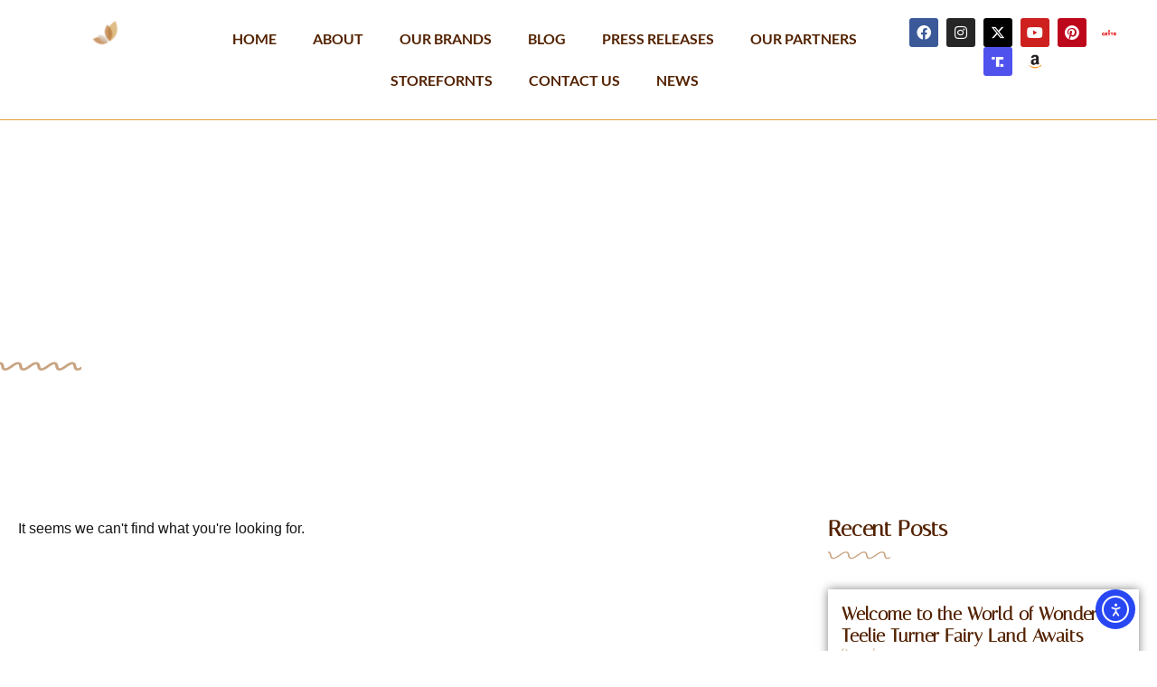

--- FILE ---
content_type: text/html; charset=UTF-8
request_url: https://teelieturner.com/category/health/
body_size: 59394
content:
<!doctype html>
<html lang="en-US" xmlns:fb="https://www.facebook.com/2008/fbml" xmlns:addthis="https://www.addthis.com/help/api-spec" >
<head>
	<meta charset="UTF-8">
	<meta name="viewport" content="width=device-width, initial-scale=1">
	<link rel="profile" href="https://gmpg.org/xfn/11">
	<title>Health &#8211; Teelie Turner</title>
	<style>img:is([sizes="auto" i], [sizes^="auto," i]) { contain-intrinsic-size: 3000px 1500px }</style>
	<meta name="robots" content="index, follow, max-snippet:-1, max-image-preview:large, max-video-preview:-1">
<link rel="canonical" href="https://teelieturner.com/category/health/">
<meta property="og:url" content="https://teelieturner.com/category/health/">
<meta property="og:site_name" content="Teelie Turner">
<meta property="og:locale" content="en_US">
<meta property="og:type" content="object">
<meta property="og:title" content="Health - Teelie Turner">
<meta property="fb:pages" content="">
<meta property="fb:admins" content="">
<meta property="fb:app_id" content="">
<meta name="twitter:card" content="summary">
<meta name="twitter:site" content="">
<meta name="twitter:creator" content="">
<meta name="twitter:title" content="Health - Teelie Turner">
<link rel='dns-prefetch' href='//cdn.elementor.com' />
<link rel='dns-prefetch' href='//s7.addthis.com' />
<link rel='dns-prefetch' href='//www.googletagmanager.com' />
<link rel="alternate" type="application/rss+xml" title="Teelie Turner &raquo; Feed" href="https://teelieturner.com/feed/" />
<link rel="alternate" type="application/rss+xml" title="Teelie Turner &raquo; Comments Feed" href="https://teelieturner.com/comments/feed/" />
<link rel="alternate" type="application/rss+xml" title="Teelie Turner &raquo; Health Category Feed" href="https://teelieturner.com/category/health/feed/" />
		<!-- This site uses the Google Analytics by MonsterInsights plugin v9.11.0 - Using Analytics tracking - https://www.monsterinsights.com/ -->
		<!-- Note: MonsterInsights is not currently configured on this site. The site owner needs to authenticate with Google Analytics in the MonsterInsights settings panel. -->
					<!-- No tracking code set -->
				<!-- / Google Analytics by MonsterInsights -->
		<script>
window._wpemojiSettings = {"baseUrl":"https:\/\/s.w.org\/images\/core\/emoji\/15.1.0\/72x72\/","ext":".png","svgUrl":"https:\/\/s.w.org\/images\/core\/emoji\/15.1.0\/svg\/","svgExt":".svg","source":{"concatemoji":"https:\/\/teelieturner.com\/wp-includes\/js\/wp-emoji-release.min.js?ver=6.8.1"}};
/*! This file is auto-generated */
!function(i,n){var o,s,e;function c(e){try{var t={supportTests:e,timestamp:(new Date).valueOf()};sessionStorage.setItem(o,JSON.stringify(t))}catch(e){}}function p(e,t,n){e.clearRect(0,0,e.canvas.width,e.canvas.height),e.fillText(t,0,0);var t=new Uint32Array(e.getImageData(0,0,e.canvas.width,e.canvas.height).data),r=(e.clearRect(0,0,e.canvas.width,e.canvas.height),e.fillText(n,0,0),new Uint32Array(e.getImageData(0,0,e.canvas.width,e.canvas.height).data));return t.every(function(e,t){return e===r[t]})}function u(e,t,n){switch(t){case"flag":return n(e,"\ud83c\udff3\ufe0f\u200d\u26a7\ufe0f","\ud83c\udff3\ufe0f\u200b\u26a7\ufe0f")?!1:!n(e,"\ud83c\uddfa\ud83c\uddf3","\ud83c\uddfa\u200b\ud83c\uddf3")&&!n(e,"\ud83c\udff4\udb40\udc67\udb40\udc62\udb40\udc65\udb40\udc6e\udb40\udc67\udb40\udc7f","\ud83c\udff4\u200b\udb40\udc67\u200b\udb40\udc62\u200b\udb40\udc65\u200b\udb40\udc6e\u200b\udb40\udc67\u200b\udb40\udc7f");case"emoji":return!n(e,"\ud83d\udc26\u200d\ud83d\udd25","\ud83d\udc26\u200b\ud83d\udd25")}return!1}function f(e,t,n){var r="undefined"!=typeof WorkerGlobalScope&&self instanceof WorkerGlobalScope?new OffscreenCanvas(300,150):i.createElement("canvas"),a=r.getContext("2d",{willReadFrequently:!0}),o=(a.textBaseline="top",a.font="600 32px Arial",{});return e.forEach(function(e){o[e]=t(a,e,n)}),o}function t(e){var t=i.createElement("script");t.src=e,t.defer=!0,i.head.appendChild(t)}"undefined"!=typeof Promise&&(o="wpEmojiSettingsSupports",s=["flag","emoji"],n.supports={everything:!0,everythingExceptFlag:!0},e=new Promise(function(e){i.addEventListener("DOMContentLoaded",e,{once:!0})}),new Promise(function(t){var n=function(){try{var e=JSON.parse(sessionStorage.getItem(o));if("object"==typeof e&&"number"==typeof e.timestamp&&(new Date).valueOf()<e.timestamp+604800&&"object"==typeof e.supportTests)return e.supportTests}catch(e){}return null}();if(!n){if("undefined"!=typeof Worker&&"undefined"!=typeof OffscreenCanvas&&"undefined"!=typeof URL&&URL.createObjectURL&&"undefined"!=typeof Blob)try{var e="postMessage("+f.toString()+"("+[JSON.stringify(s),u.toString(),p.toString()].join(",")+"));",r=new Blob([e],{type:"text/javascript"}),a=new Worker(URL.createObjectURL(r),{name:"wpTestEmojiSupports"});return void(a.onmessage=function(e){c(n=e.data),a.terminate(),t(n)})}catch(e){}c(n=f(s,u,p))}t(n)}).then(function(e){for(var t in e)n.supports[t]=e[t],n.supports.everything=n.supports.everything&&n.supports[t],"flag"!==t&&(n.supports.everythingExceptFlag=n.supports.everythingExceptFlag&&n.supports[t]);n.supports.everythingExceptFlag=n.supports.everythingExceptFlag&&!n.supports.flag,n.DOMReady=!1,n.readyCallback=function(){n.DOMReady=!0}}).then(function(){return e}).then(function(){var e;n.supports.everything||(n.readyCallback(),(e=n.source||{}).concatemoji?t(e.concatemoji):e.wpemoji&&e.twemoji&&(t(e.twemoji),t(e.wpemoji)))}))}((window,document),window._wpemojiSettings);
</script>

<link rel='stylesheet' id='wpra-lightbox-css' href='https://teelieturner.com/wp-content/plugins/wp-rss-aggregator/core/css/jquery-colorbox.css?ver=1.4.33' media='all' />
<link rel='stylesheet' id='sbi_styles-css' href='https://teelieturner.com/wp-content/plugins/instagram-feed/css/sbi-styles.min.css?ver=6.10.0' media='all' />
<style id='wp-emoji-styles-inline-css'>

	img.wp-smiley, img.emoji {
		display: inline !important;
		border: none !important;
		box-shadow: none !important;
		height: 1em !important;
		width: 1em !important;
		margin: 0 0.07em !important;
		vertical-align: -0.1em !important;
		background: none !important;
		padding: 0 !important;
	}
</style>
<link rel='stylesheet' id='wp-block-library-css' href='https://teelieturner.com/wp-includes/css/dist/block-library/style.min.css?ver=6.8.1' media='all' />
<link rel='stylesheet' id='wpra-displays-css' href='https://teelieturner.com/wp-content/plugins/wp-rss-aggregator/core/css/displays.css?ver=5.0.10' media='all' />
<link rel='stylesheet' id='wpra-et-layout-css-css' href='https://teelieturner.com/wp-content/plugins/wp-rss-aggregator-premium//basic/css/et-layout.css?ver=5.0.10' media='all' />
<link rel='stylesheet' id='wpra-grid-layout-css-css' href='https://teelieturner.com/wp-content/plugins/wp-rss-aggregator-premium//basic/css/grid-layout.css?ver=5.0.10' media='all' />
<style id='wpseopress-local-business-style-inline-css'>
span.wp-block-wpseopress-local-business-field{margin-right:8px}

</style>
<style id='wpseopress-table-of-contents-style-inline-css'>
.wp-block-wpseopress-table-of-contents li.active>a{font-weight:bold}

</style>
<style id='global-styles-inline-css'>
:root{--wp--preset--aspect-ratio--square: 1;--wp--preset--aspect-ratio--4-3: 4/3;--wp--preset--aspect-ratio--3-4: 3/4;--wp--preset--aspect-ratio--3-2: 3/2;--wp--preset--aspect-ratio--2-3: 2/3;--wp--preset--aspect-ratio--16-9: 16/9;--wp--preset--aspect-ratio--9-16: 9/16;--wp--preset--color--black: #000000;--wp--preset--color--cyan-bluish-gray: #abb8c3;--wp--preset--color--white: #ffffff;--wp--preset--color--pale-pink: #f78da7;--wp--preset--color--vivid-red: #cf2e2e;--wp--preset--color--luminous-vivid-orange: #ff6900;--wp--preset--color--luminous-vivid-amber: #fcb900;--wp--preset--color--light-green-cyan: #7bdcb5;--wp--preset--color--vivid-green-cyan: #00d084;--wp--preset--color--pale-cyan-blue: #8ed1fc;--wp--preset--color--vivid-cyan-blue: #0693e3;--wp--preset--color--vivid-purple: #9b51e0;--wp--preset--gradient--vivid-cyan-blue-to-vivid-purple: linear-gradient(135deg,rgba(6,147,227,1) 0%,rgb(155,81,224) 100%);--wp--preset--gradient--light-green-cyan-to-vivid-green-cyan: linear-gradient(135deg,rgb(122,220,180) 0%,rgb(0,208,130) 100%);--wp--preset--gradient--luminous-vivid-amber-to-luminous-vivid-orange: linear-gradient(135deg,rgba(252,185,0,1) 0%,rgba(255,105,0,1) 100%);--wp--preset--gradient--luminous-vivid-orange-to-vivid-red: linear-gradient(135deg,rgba(255,105,0,1) 0%,rgb(207,46,46) 100%);--wp--preset--gradient--very-light-gray-to-cyan-bluish-gray: linear-gradient(135deg,rgb(238,238,238) 0%,rgb(169,184,195) 100%);--wp--preset--gradient--cool-to-warm-spectrum: linear-gradient(135deg,rgb(74,234,220) 0%,rgb(151,120,209) 20%,rgb(207,42,186) 40%,rgb(238,44,130) 60%,rgb(251,105,98) 80%,rgb(254,248,76) 100%);--wp--preset--gradient--blush-light-purple: linear-gradient(135deg,rgb(255,206,236) 0%,rgb(152,150,240) 100%);--wp--preset--gradient--blush-bordeaux: linear-gradient(135deg,rgb(254,205,165) 0%,rgb(254,45,45) 50%,rgb(107,0,62) 100%);--wp--preset--gradient--luminous-dusk: linear-gradient(135deg,rgb(255,203,112) 0%,rgb(199,81,192) 50%,rgb(65,88,208) 100%);--wp--preset--gradient--pale-ocean: linear-gradient(135deg,rgb(255,245,203) 0%,rgb(182,227,212) 50%,rgb(51,167,181) 100%);--wp--preset--gradient--electric-grass: linear-gradient(135deg,rgb(202,248,128) 0%,rgb(113,206,126) 100%);--wp--preset--gradient--midnight: linear-gradient(135deg,rgb(2,3,129) 0%,rgb(40,116,252) 100%);--wp--preset--font-size--small: 13px;--wp--preset--font-size--medium: 20px;--wp--preset--font-size--large: 36px;--wp--preset--font-size--x-large: 42px;--wp--preset--spacing--20: 0.44rem;--wp--preset--spacing--30: 0.67rem;--wp--preset--spacing--40: 1rem;--wp--preset--spacing--50: 1.5rem;--wp--preset--spacing--60: 2.25rem;--wp--preset--spacing--70: 3.38rem;--wp--preset--spacing--80: 5.06rem;--wp--preset--shadow--natural: 6px 6px 9px rgba(0, 0, 0, 0.2);--wp--preset--shadow--deep: 12px 12px 50px rgba(0, 0, 0, 0.4);--wp--preset--shadow--sharp: 6px 6px 0px rgba(0, 0, 0, 0.2);--wp--preset--shadow--outlined: 6px 6px 0px -3px rgba(255, 255, 255, 1), 6px 6px rgba(0, 0, 0, 1);--wp--preset--shadow--crisp: 6px 6px 0px rgba(0, 0, 0, 1);}:root { --wp--style--global--content-size: 800px;--wp--style--global--wide-size: 1200px; }:where(body) { margin: 0; }.wp-site-blocks > .alignleft { float: left; margin-right: 2em; }.wp-site-blocks > .alignright { float: right; margin-left: 2em; }.wp-site-blocks > .aligncenter { justify-content: center; margin-left: auto; margin-right: auto; }:where(.wp-site-blocks) > * { margin-block-start: 24px; margin-block-end: 0; }:where(.wp-site-blocks) > :first-child { margin-block-start: 0; }:where(.wp-site-blocks) > :last-child { margin-block-end: 0; }:root { --wp--style--block-gap: 24px; }:root :where(.is-layout-flow) > :first-child{margin-block-start: 0;}:root :where(.is-layout-flow) > :last-child{margin-block-end: 0;}:root :where(.is-layout-flow) > *{margin-block-start: 24px;margin-block-end: 0;}:root :where(.is-layout-constrained) > :first-child{margin-block-start: 0;}:root :where(.is-layout-constrained) > :last-child{margin-block-end: 0;}:root :where(.is-layout-constrained) > *{margin-block-start: 24px;margin-block-end: 0;}:root :where(.is-layout-flex){gap: 24px;}:root :where(.is-layout-grid){gap: 24px;}.is-layout-flow > .alignleft{float: left;margin-inline-start: 0;margin-inline-end: 2em;}.is-layout-flow > .alignright{float: right;margin-inline-start: 2em;margin-inline-end: 0;}.is-layout-flow > .aligncenter{margin-left: auto !important;margin-right: auto !important;}.is-layout-constrained > .alignleft{float: left;margin-inline-start: 0;margin-inline-end: 2em;}.is-layout-constrained > .alignright{float: right;margin-inline-start: 2em;margin-inline-end: 0;}.is-layout-constrained > .aligncenter{margin-left: auto !important;margin-right: auto !important;}.is-layout-constrained > :where(:not(.alignleft):not(.alignright):not(.alignfull)){max-width: var(--wp--style--global--content-size);margin-left: auto !important;margin-right: auto !important;}.is-layout-constrained > .alignwide{max-width: var(--wp--style--global--wide-size);}body .is-layout-flex{display: flex;}.is-layout-flex{flex-wrap: wrap;align-items: center;}.is-layout-flex > :is(*, div){margin: 0;}body .is-layout-grid{display: grid;}.is-layout-grid > :is(*, div){margin: 0;}body{padding-top: 0px;padding-right: 0px;padding-bottom: 0px;padding-left: 0px;}a:where(:not(.wp-element-button)){text-decoration: underline;}:root :where(.wp-element-button, .wp-block-button__link){background-color: #32373c;border-width: 0;color: #fff;font-family: inherit;font-size: inherit;line-height: inherit;padding: calc(0.667em + 2px) calc(1.333em + 2px);text-decoration: none;}.has-black-color{color: var(--wp--preset--color--black) !important;}.has-cyan-bluish-gray-color{color: var(--wp--preset--color--cyan-bluish-gray) !important;}.has-white-color{color: var(--wp--preset--color--white) !important;}.has-pale-pink-color{color: var(--wp--preset--color--pale-pink) !important;}.has-vivid-red-color{color: var(--wp--preset--color--vivid-red) !important;}.has-luminous-vivid-orange-color{color: var(--wp--preset--color--luminous-vivid-orange) !important;}.has-luminous-vivid-amber-color{color: var(--wp--preset--color--luminous-vivid-amber) !important;}.has-light-green-cyan-color{color: var(--wp--preset--color--light-green-cyan) !important;}.has-vivid-green-cyan-color{color: var(--wp--preset--color--vivid-green-cyan) !important;}.has-pale-cyan-blue-color{color: var(--wp--preset--color--pale-cyan-blue) !important;}.has-vivid-cyan-blue-color{color: var(--wp--preset--color--vivid-cyan-blue) !important;}.has-vivid-purple-color{color: var(--wp--preset--color--vivid-purple) !important;}.has-black-background-color{background-color: var(--wp--preset--color--black) !important;}.has-cyan-bluish-gray-background-color{background-color: var(--wp--preset--color--cyan-bluish-gray) !important;}.has-white-background-color{background-color: var(--wp--preset--color--white) !important;}.has-pale-pink-background-color{background-color: var(--wp--preset--color--pale-pink) !important;}.has-vivid-red-background-color{background-color: var(--wp--preset--color--vivid-red) !important;}.has-luminous-vivid-orange-background-color{background-color: var(--wp--preset--color--luminous-vivid-orange) !important;}.has-luminous-vivid-amber-background-color{background-color: var(--wp--preset--color--luminous-vivid-amber) !important;}.has-light-green-cyan-background-color{background-color: var(--wp--preset--color--light-green-cyan) !important;}.has-vivid-green-cyan-background-color{background-color: var(--wp--preset--color--vivid-green-cyan) !important;}.has-pale-cyan-blue-background-color{background-color: var(--wp--preset--color--pale-cyan-blue) !important;}.has-vivid-cyan-blue-background-color{background-color: var(--wp--preset--color--vivid-cyan-blue) !important;}.has-vivid-purple-background-color{background-color: var(--wp--preset--color--vivid-purple) !important;}.has-black-border-color{border-color: var(--wp--preset--color--black) !important;}.has-cyan-bluish-gray-border-color{border-color: var(--wp--preset--color--cyan-bluish-gray) !important;}.has-white-border-color{border-color: var(--wp--preset--color--white) !important;}.has-pale-pink-border-color{border-color: var(--wp--preset--color--pale-pink) !important;}.has-vivid-red-border-color{border-color: var(--wp--preset--color--vivid-red) !important;}.has-luminous-vivid-orange-border-color{border-color: var(--wp--preset--color--luminous-vivid-orange) !important;}.has-luminous-vivid-amber-border-color{border-color: var(--wp--preset--color--luminous-vivid-amber) !important;}.has-light-green-cyan-border-color{border-color: var(--wp--preset--color--light-green-cyan) !important;}.has-vivid-green-cyan-border-color{border-color: var(--wp--preset--color--vivid-green-cyan) !important;}.has-pale-cyan-blue-border-color{border-color: var(--wp--preset--color--pale-cyan-blue) !important;}.has-vivid-cyan-blue-border-color{border-color: var(--wp--preset--color--vivid-cyan-blue) !important;}.has-vivid-purple-border-color{border-color: var(--wp--preset--color--vivid-purple) !important;}.has-vivid-cyan-blue-to-vivid-purple-gradient-background{background: var(--wp--preset--gradient--vivid-cyan-blue-to-vivid-purple) !important;}.has-light-green-cyan-to-vivid-green-cyan-gradient-background{background: var(--wp--preset--gradient--light-green-cyan-to-vivid-green-cyan) !important;}.has-luminous-vivid-amber-to-luminous-vivid-orange-gradient-background{background: var(--wp--preset--gradient--luminous-vivid-amber-to-luminous-vivid-orange) !important;}.has-luminous-vivid-orange-to-vivid-red-gradient-background{background: var(--wp--preset--gradient--luminous-vivid-orange-to-vivid-red) !important;}.has-very-light-gray-to-cyan-bluish-gray-gradient-background{background: var(--wp--preset--gradient--very-light-gray-to-cyan-bluish-gray) !important;}.has-cool-to-warm-spectrum-gradient-background{background: var(--wp--preset--gradient--cool-to-warm-spectrum) !important;}.has-blush-light-purple-gradient-background{background: var(--wp--preset--gradient--blush-light-purple) !important;}.has-blush-bordeaux-gradient-background{background: var(--wp--preset--gradient--blush-bordeaux) !important;}.has-luminous-dusk-gradient-background{background: var(--wp--preset--gradient--luminous-dusk) !important;}.has-pale-ocean-gradient-background{background: var(--wp--preset--gradient--pale-ocean) !important;}.has-electric-grass-gradient-background{background: var(--wp--preset--gradient--electric-grass) !important;}.has-midnight-gradient-background{background: var(--wp--preset--gradient--midnight) !important;}.has-small-font-size{font-size: var(--wp--preset--font-size--small) !important;}.has-medium-font-size{font-size: var(--wp--preset--font-size--medium) !important;}.has-large-font-size{font-size: var(--wp--preset--font-size--large) !important;}.has-x-large-font-size{font-size: var(--wp--preset--font-size--x-large) !important;}
:root :where(.wp-block-pullquote){font-size: 1.5em;line-height: 1.6;}
</style>
<link rel='stylesheet' id='ea11y-widget-fonts-css' href='https://teelieturner.com/wp-content/plugins/pojo-accessibility/assets/build/fonts.css?ver=3.9.1' media='all' />
<link rel='stylesheet' id='ea11y-skip-link-css' href='https://teelieturner.com/wp-content/plugins/pojo-accessibility/assets/build/skip-link.css?ver=3.9.1' media='all' />
<link rel='stylesheet' id='hello-elementor-css' href='https://teelieturner.com/wp-content/themes/hello-elementor/style.min.css?ver=3.3.0' media='all' />
<link rel='stylesheet' id='hello-elementor-theme-style-css' href='https://teelieturner.com/wp-content/themes/hello-elementor/theme.min.css?ver=3.3.0' media='all' />
<link rel='stylesheet' id='hello-elementor-header-footer-css' href='https://teelieturner.com/wp-content/themes/hello-elementor/header-footer.min.css?ver=3.3.0' media='all' />
<link rel='stylesheet' id='elementor-frontend-css' href='https://teelieturner.com/wp-content/uploads/elementor/css/custom-frontend.min.css?ver=1766107780' media='all' />
<link rel='stylesheet' id='elementor-post-5-css' href='https://teelieturner.com/wp-content/uploads/elementor/css/post-5.css?ver=1766107780' media='all' />
<link rel='stylesheet' id='widget-image-css' href='https://teelieturner.com/wp-content/plugins/elementor/assets/css/widget-image.min.css?ver=3.33.4' media='all' />
<link rel='stylesheet' id='widget-nav-menu-css' href='https://teelieturner.com/wp-content/uploads/elementor/css/custom-pro-widget-nav-menu.min.css?ver=1766107780' media='all' />
<link rel='stylesheet' id='e-animation-float-css' href='https://teelieturner.com/wp-content/plugins/elementor/assets/lib/animations/styles/e-animation-float.min.css?ver=3.33.4' media='all' />
<link rel='stylesheet' id='widget-social-icons-css' href='https://teelieturner.com/wp-content/plugins/elementor/assets/css/widget-social-icons.min.css?ver=3.33.4' media='all' />
<link rel='stylesheet' id='e-apple-webkit-css' href='https://teelieturner.com/wp-content/uploads/elementor/css/custom-apple-webkit.min.css?ver=1766107780' media='all' />
<link rel='stylesheet' id='widget-heading-css' href='https://teelieturner.com/wp-content/plugins/elementor/assets/css/widget-heading.min.css?ver=3.33.4' media='all' />
<link rel='stylesheet' id='widget-icon-list-css' href='https://teelieturner.com/wp-content/uploads/elementor/css/custom-widget-icon-list.min.css?ver=1766107780' media='all' />
<link rel='stylesheet' id='widget-divider-css' href='https://teelieturner.com/wp-content/plugins/elementor/assets/css/widget-divider.min.css?ver=3.33.4' media='all' />
<link rel='stylesheet' id='widget-posts-css' href='https://teelieturner.com/wp-content/plugins/elementor-pro/assets/css/widget-posts.min.css?ver=3.32.1' media='all' />
<link rel='stylesheet' id='e-animation-slideInUp-css' href='https://teelieturner.com/wp-content/plugins/elementor/assets/lib/animations/styles/slideInUp.min.css?ver=3.33.4' media='all' />
<link rel='stylesheet' id='e-popup-css' href='https://teelieturner.com/wp-content/plugins/elementor-pro/assets/css/conditionals/popup.min.css?ver=3.32.1' media='all' />
<link rel='stylesheet' id='elementor-icons-css' href='https://teelieturner.com/wp-content/plugins/elementor/assets/lib/eicons/css/elementor-icons.min.css?ver=5.44.0' media='all' />
<link rel='stylesheet' id='jet-blog-css' href='https://teelieturner.com/wp-content/plugins/jet-blog/assets/css/jet-blog.css?ver=2.4.5.1' media='all' />
<link rel='stylesheet' id='sbistyles-css' href='https://teelieturner.com/wp-content/plugins/instagram-feed/css/sbi-styles.min.css?ver=6.10.0' media='all' />
<link rel='stylesheet' id='elementor-post-47138-css' href='https://teelieturner.com/wp-content/uploads/elementor/css/post-47138.css?ver=1766107784' media='all' />
<link rel='stylesheet' id='elementor-post-47284-css' href='https://teelieturner.com/wp-content/uploads/elementor/css/post-47284.css?ver=1766107784' media='all' />
<link rel='stylesheet' id='elementor-post-53888-css' href='https://teelieturner.com/wp-content/uploads/elementor/css/post-53888.css?ver=1766107911' media='all' />
<link rel='stylesheet' id='elementor-post-60176-css' href='https://teelieturner.com/wp-content/uploads/elementor/css/post-60176.css?ver=1766107784' media='all' />
<link rel='stylesheet' id='addthis_all_pages-css' href='https://teelieturner.com/wp-content/plugins/addthis-related-posts/frontend/build/addthis_wordpress_public.min.css?ver=6.8.1' media='all' />
<link rel='stylesheet' id='elementor-gf-local-italiana-css' href='http://teelieturner.com/wp-content/uploads/elementor/google-fonts/css/italiana.css?ver=1744276445' media='all' />
<link rel='stylesheet' id='elementor-gf-local-lato-css' href='http://teelieturner.com/wp-content/uploads/elementor/google-fonts/css/lato.css?ver=1744276445' media='all' />
<link rel='stylesheet' id='elementor-icons-shared-0-css' href='https://teelieturner.com/wp-content/plugins/elementor/assets/lib/font-awesome/css/fontawesome.min.css?ver=5.15.3' media='all' />
<link rel='stylesheet' id='elementor-icons-fa-solid-css' href='https://teelieturner.com/wp-content/plugins/elementor/assets/lib/font-awesome/css/solid.min.css?ver=5.15.3' media='all' />
<link rel='stylesheet' id='elementor-icons-fa-brands-css' href='https://teelieturner.com/wp-content/plugins/elementor/assets/lib/font-awesome/css/brands.min.css?ver=5.15.3' media='all' />
<script src="https://teelieturner.com/wp-includes/js/jquery/jquery.min.js?ver=3.7.1" id="jquery-core-js"></script>
<script src="https://teelieturner.com/wp-includes/js/jquery/jquery-migrate.min.js?ver=3.4.1" id="jquery-migrate-js"></script>

<!-- Google tag (gtag.js) snippet added by Site Kit -->
<!-- Google Analytics snippet added by Site Kit -->
<script src="https://www.googletagmanager.com/gtag/js?id=GT-NFDP5FV3" id="google_gtagjs-js" async></script>
<script id="google_gtagjs-js-after">
window.dataLayer = window.dataLayer || [];function gtag(){dataLayer.push(arguments);}
gtag("set","linker",{"domains":["teelieturner.com"]});
gtag("js", new Date());
gtag("set", "developer_id.dZTNiMT", true);
gtag("config", "GT-NFDP5FV3");
 window._googlesitekit = window._googlesitekit || {}; window._googlesitekit.throttledEvents = []; window._googlesitekit.gtagEvent = (name, data) => { var key = JSON.stringify( { name, data } ); if ( !! window._googlesitekit.throttledEvents[ key ] ) { return; } window._googlesitekit.throttledEvents[ key ] = true; setTimeout( () => { delete window._googlesitekit.throttledEvents[ key ]; }, 5 ); gtag( "event", name, { ...data, event_source: "site-kit" } ); };
</script>
<link rel="https://api.w.org/" href="https://teelieturner.com/wp-json/" /><link rel="alternate" title="JSON" type="application/json" href="https://teelieturner.com/wp-json/wp/v2/categories/63" /><link rel="EditURI" type="application/rsd+xml" title="RSD" href="https://teelieturner.com/xmlrpc.php?rsd" />
<meta name="generator" content="WordPress 6.8.1" />
<meta name="generator" content="Site Kit by Google 1.168.0" /><!-- Analytics by WP Statistics - https://wp-statistics.com -->
<meta name="generator" content="Elementor 3.33.4; features: additional_custom_breakpoints; settings: css_print_method-external, google_font-enabled, font_display-swap">
			<style>
				.e-con.e-parent:nth-of-type(n+4):not(.e-lazyloaded):not(.e-no-lazyload),
				.e-con.e-parent:nth-of-type(n+4):not(.e-lazyloaded):not(.e-no-lazyload) * {
					background-image: none !important;
				}
				@media screen and (max-height: 1024px) {
					.e-con.e-parent:nth-of-type(n+3):not(.e-lazyloaded):not(.e-no-lazyload),
					.e-con.e-parent:nth-of-type(n+3):not(.e-lazyloaded):not(.e-no-lazyload) * {
						background-image: none !important;
					}
				}
				@media screen and (max-height: 640px) {
					.e-con.e-parent:nth-of-type(n+2):not(.e-lazyloaded):not(.e-no-lazyload),
					.e-con.e-parent:nth-of-type(n+2):not(.e-lazyloaded):not(.e-no-lazyload) * {
						background-image: none !important;
					}
				}
			</style>
			<link rel="icon" href="https://teelieturner.com/wp-content/uploads/2023/03/cropped-tt-favicon-32x32.png" sizes="32x32" />
<link rel="icon" href="https://teelieturner.com/wp-content/uploads/2023/03/cropped-tt-favicon-192x192.png" sizes="192x192" />
<link rel="apple-touch-icon" href="https://teelieturner.com/wp-content/uploads/2023/03/cropped-tt-favicon-180x180.png" />
<meta name="msapplication-TileImage" content="https://teelieturner.com/wp-content/uploads/2023/03/cropped-tt-favicon-270x270.png" />
</head>
<body class="archive category category-health category-63 wp-custom-logo wp-embed-responsive wp-theme-hello-elementor ally-default theme-default elementor-page-53888 elementor-default elementor-template-full-width elementor-kit-5">

		<script>
			const onSkipLinkClick = () => {
				const htmlElement = document.querySelector('html');

				htmlElement.style['scroll-behavior'] = 'smooth';

				setTimeout( () => htmlElement.style['scroll-behavior'] = null, 1000 );
			}
			document.addEventListener("DOMContentLoaded", () => {
				if (!document.querySelector('#content')) {
					document.querySelector('.ea11y-skip-to-content-link').remove();
				}
			});
		</script>
		<nav aria-label="Skip to content navigation">
			<a class="ea11y-skip-to-content-link"
				href="#content"
				tabindex="1"
				onclick="onSkipLinkClick()"
			>
				Skip to content
				<svg width="24" height="24" viewBox="0 0 24 24" fill="none" role="presentation">
					<path d="M18 6V12C18 12.7956 17.6839 13.5587 17.1213 14.1213C16.5587 14.6839 15.7956 15 15 15H5M5 15L9 11M5 15L9 19"
								stroke="black"
								stroke-width="1.5"
								stroke-linecap="round"
								stroke-linejoin="round"
					/>
				</svg>
			</a>
			<div class="ea11y-skip-to-content-backdrop"></div>
		</nav>

		

		<header data-elementor-type="header" data-elementor-id="47138" class="elementor elementor-47138 elementor-location-header" data-elementor-post-type="elementor_library">
			<div class="elementor-element elementor-element-f9f8118 e-con-full e-flex e-con e-parent" data-id="f9f8118" data-element_type="container">
		<div class="elementor-element elementor-element-7aaad68 e-con-full e-flex e-con e-child" data-id="7aaad68" data-element_type="container">
				<div class="elementor-element elementor-element-47a6458 elementor-widget elementor-widget-image" data-id="47a6458" data-element_type="widget" data-widget_type="image.default">
				<div class="elementor-widget-container">
																<a href="http://teelieturner.com/">
							<img fetchpriority="high" width="800" height="332" src="https://teelieturner.com/wp-content/uploads/2023/01/White-Logo-01-1024x425.png" class="attachment-large size-large wp-image-48468" alt="" srcset="https://teelieturner.com/wp-content/uploads/2023/01/White-Logo-01-1024x425.png 1024w, https://teelieturner.com/wp-content/uploads/2023/01/White-Logo-01-300x124.png 300w, https://teelieturner.com/wp-content/uploads/2023/01/White-Logo-01-768x319.png 768w, https://teelieturner.com/wp-content/uploads/2023/01/White-Logo-01-1536x637.png 1536w, https://teelieturner.com/wp-content/uploads/2023/01/White-Logo-01-2048x850.png 2048w" sizes="(max-width: 800px) 100vw, 800px" />								</a>
															</div>
				</div>
				</div>
		<div class="elementor-element elementor-element-4665c0f e-con-full e-flex e-con e-child" data-id="4665c0f" data-element_type="container">
				<div class="elementor-element elementor-element-0b91901 elementor-nav-menu__align-center elementor-nav-menu--dropdown-mobile elementor-nav-menu--stretch elementor-nav-menu__text-align-aside elementor-nav-menu--toggle elementor-nav-menu--burger elementor-widget elementor-widget-nav-menu" data-id="0b91901" data-element_type="widget" data-settings="{&quot;full_width&quot;:&quot;stretch&quot;,&quot;layout&quot;:&quot;horizontal&quot;,&quot;submenu_icon&quot;:{&quot;value&quot;:&quot;&lt;i class=\&quot;fas fa-caret-down\&quot; aria-hidden=\&quot;true\&quot;&gt;&lt;\/i&gt;&quot;,&quot;library&quot;:&quot;fa-solid&quot;},&quot;toggle&quot;:&quot;burger&quot;}" data-widget_type="nav-menu.default">
				<div class="elementor-widget-container">
								<nav aria-label="Menu" class="elementor-nav-menu--main elementor-nav-menu__container elementor-nav-menu--layout-horizontal e--pointer-none">
				<ul id="menu-1-0b91901" class="elementor-nav-menu"><li class="menu-item menu-item-type-custom menu-item-object-custom menu-item-47128"><a href="http://teelieturner.com/teelie-turner-homepage/" class="elementor-item">Home</a></li>
<li class="menu-item menu-item-type-post_type menu-item-object-page menu-item-47363"><a href="https://teelieturner.com/about/" class="elementor-item">About</a></li>
<li class="menu-item menu-item-type-custom menu-item-object-custom menu-item-has-children menu-item-53728"><a class="elementor-item">Our Brands</a>
<ul class="sub-menu elementor-nav-menu--dropdown">
	<li class="menu-item menu-item-type-custom menu-item-object-custom menu-item-47134"><a target="_blank" href="https://www.teeliesfairygarden.com/" class="elementor-sub-item">Teelie&#8217;s Fairy Garden</a></li>
	<li class="menu-item menu-item-type-custom menu-item-object-custom menu-item-47135"><a target="_blank" href="https://teelieturnerauthor.com/" class="elementor-sub-item">Teelie Turner Author</a></li>
	<li class="menu-item menu-item-type-custom menu-item-object-custom menu-item-47222"><a target="_blank" href="https://teelieturnerfashions.com/" class="elementor-sub-item">Teelie Turner Fashions</a></li>
	<li class="menu-item menu-item-type-custom menu-item-object-custom menu-item-47223"><a href="https://teeliesdigitalshop.com/" class="elementor-sub-item">Teelie&#8217;s Digital Shop</a></li>
	<li class="menu-item menu-item-type-custom menu-item-object-custom menu-item-47224"><a href="https://theteelieblog.com/" class="elementor-sub-item">The Teelie Blog</a></li>
	<li class="menu-item menu-item-type-custom menu-item-object-custom menu-item-47136"><a target="_blank" href="https://gentlemanpirateclub.com/" class="elementor-sub-item">Gentleman Pirate Club</a></li>
	<li class="menu-item menu-item-type-custom menu-item-object-custom menu-item-47226"><a href="https://gigithefairy.com/" class="elementor-sub-item">Gigi The Chic Fairy</a></li>
	<li class="menu-item menu-item-type-custom menu-item-object-custom menu-item-71330"><a href="https://tobietinker.com/" class="elementor-sub-item">Tobie Tinker</a></li>
	<li class="menu-item menu-item-type-custom menu-item-object-custom menu-item-53884"><a href="https://teelieturnerauthor.com/magical-fairy-book-club/" class="elementor-sub-item">Magical Fairy Book Club</a></li>
</ul>
</li>
<li class="menu-item menu-item-type-post_type menu-item-object-page menu-item-47361"><a href="https://teelieturner.com/blog/" class="elementor-item">Blog</a></li>
<li class="menu-item menu-item-type-custom menu-item-object-custom menu-item-70672"><a href="http://teelieturner.com/press-release/" class="elementor-item">Press Releases</a></li>
<li class="menu-item menu-item-type-custom menu-item-object-custom menu-item-71250"><a href="https://teelieturner.com/our-partners-2/" class="elementor-item">Our Partners</a></li>
<li class="menu-item menu-item-type-custom menu-item-object-custom menu-item-has-children menu-item-71262"><a href="#" class="elementor-item elementor-item-anchor">Storefornts</a>
<ul class="sub-menu elementor-nav-menu--dropdown">
	<li class="menu-item menu-item-type-custom menu-item-object-custom menu-item-71241"><a href="#" class="elementor-sub-item elementor-item-anchor">Amazon Storefront</a></li>
	<li class="menu-item menu-item-type-custom menu-item-object-custom menu-item-71242"><a href="https://teelieturner.com/target-storefront/" class="elementor-sub-item">Target Storefront</a></li>
	<li class="menu-item menu-item-type-custom menu-item-object-custom menu-item-71243"><a href="https://teelieturner.com/walmart-storefront/" class="elementor-sub-item">Walmart Storefront</a></li>
	<li class="menu-item menu-item-type-custom menu-item-object-custom menu-item-71244"><a href="https://teelieturner.com/wayfair-storefront/" class="elementor-sub-item">Wayfair Storefront</a></li>
</ul>
</li>
<li class="menu-item menu-item-type-post_type menu-item-object-page menu-item-47359"><a href="https://teelieturner.com/contact-us/" class="elementor-item">Contact Us</a></li>
<li class="menu-item menu-item-type-custom menu-item-object-custom menu-item-has-children menu-item-70515"><a class="elementor-item">News</a>
<ul class="sub-menu elementor-nav-menu--dropdown">
	<li class="menu-item menu-item-type-custom menu-item-object-custom menu-item-70516"><a class="elementor-sub-item">Teelie Turner&#8217;s Whimsical Wonders</a></li>
	<li class="menu-item menu-item-type-custom menu-item-object-custom menu-item-70517"><a class="elementor-sub-item">Enchanted Echoes</a></li>
	<li class="menu-item menu-item-type-custom menu-item-object-custom menu-item-70518"><a class="elementor-sub-item">Ageless Style Show</a></li>
</ul>
</li>
</ul>			</nav>
					<div class="elementor-menu-toggle" role="button" tabindex="0" aria-label="Menu Toggle" aria-expanded="false">
			<i aria-hidden="true" role="presentation" class="elementor-menu-toggle__icon--open eicon-menu-bar"></i><i aria-hidden="true" role="presentation" class="elementor-menu-toggle__icon--close eicon-close"></i>		</div>
					<nav class="elementor-nav-menu--dropdown elementor-nav-menu__container" aria-hidden="true">
				<ul id="menu-2-0b91901" class="elementor-nav-menu"><li class="menu-item menu-item-type-custom menu-item-object-custom menu-item-47128"><a href="http://teelieturner.com/teelie-turner-homepage/" class="elementor-item" tabindex="-1">Home</a></li>
<li class="menu-item menu-item-type-post_type menu-item-object-page menu-item-47363"><a href="https://teelieturner.com/about/" class="elementor-item" tabindex="-1">About</a></li>
<li class="menu-item menu-item-type-custom menu-item-object-custom menu-item-has-children menu-item-53728"><a class="elementor-item" tabindex="-1">Our Brands</a>
<ul class="sub-menu elementor-nav-menu--dropdown">
	<li class="menu-item menu-item-type-custom menu-item-object-custom menu-item-47134"><a target="_blank" href="https://www.teeliesfairygarden.com/" class="elementor-sub-item" tabindex="-1">Teelie&#8217;s Fairy Garden</a></li>
	<li class="menu-item menu-item-type-custom menu-item-object-custom menu-item-47135"><a target="_blank" href="https://teelieturnerauthor.com/" class="elementor-sub-item" tabindex="-1">Teelie Turner Author</a></li>
	<li class="menu-item menu-item-type-custom menu-item-object-custom menu-item-47222"><a target="_blank" href="https://teelieturnerfashions.com/" class="elementor-sub-item" tabindex="-1">Teelie Turner Fashions</a></li>
	<li class="menu-item menu-item-type-custom menu-item-object-custom menu-item-47223"><a href="https://teeliesdigitalshop.com/" class="elementor-sub-item" tabindex="-1">Teelie&#8217;s Digital Shop</a></li>
	<li class="menu-item menu-item-type-custom menu-item-object-custom menu-item-47224"><a href="https://theteelieblog.com/" class="elementor-sub-item" tabindex="-1">The Teelie Blog</a></li>
	<li class="menu-item menu-item-type-custom menu-item-object-custom menu-item-47136"><a target="_blank" href="https://gentlemanpirateclub.com/" class="elementor-sub-item" tabindex="-1">Gentleman Pirate Club</a></li>
	<li class="menu-item menu-item-type-custom menu-item-object-custom menu-item-47226"><a href="https://gigithefairy.com/" class="elementor-sub-item" tabindex="-1">Gigi The Chic Fairy</a></li>
	<li class="menu-item menu-item-type-custom menu-item-object-custom menu-item-71330"><a href="https://tobietinker.com/" class="elementor-sub-item" tabindex="-1">Tobie Tinker</a></li>
	<li class="menu-item menu-item-type-custom menu-item-object-custom menu-item-53884"><a href="https://teelieturnerauthor.com/magical-fairy-book-club/" class="elementor-sub-item" tabindex="-1">Magical Fairy Book Club</a></li>
</ul>
</li>
<li class="menu-item menu-item-type-post_type menu-item-object-page menu-item-47361"><a href="https://teelieturner.com/blog/" class="elementor-item" tabindex="-1">Blog</a></li>
<li class="menu-item menu-item-type-custom menu-item-object-custom menu-item-70672"><a href="http://teelieturner.com/press-release/" class="elementor-item" tabindex="-1">Press Releases</a></li>
<li class="menu-item menu-item-type-custom menu-item-object-custom menu-item-71250"><a href="https://teelieturner.com/our-partners-2/" class="elementor-item" tabindex="-1">Our Partners</a></li>
<li class="menu-item menu-item-type-custom menu-item-object-custom menu-item-has-children menu-item-71262"><a href="#" class="elementor-item elementor-item-anchor" tabindex="-1">Storefornts</a>
<ul class="sub-menu elementor-nav-menu--dropdown">
	<li class="menu-item menu-item-type-custom menu-item-object-custom menu-item-71241"><a href="#" class="elementor-sub-item elementor-item-anchor" tabindex="-1">Amazon Storefront</a></li>
	<li class="menu-item menu-item-type-custom menu-item-object-custom menu-item-71242"><a href="https://teelieturner.com/target-storefront/" class="elementor-sub-item" tabindex="-1">Target Storefront</a></li>
	<li class="menu-item menu-item-type-custom menu-item-object-custom menu-item-71243"><a href="https://teelieturner.com/walmart-storefront/" class="elementor-sub-item" tabindex="-1">Walmart Storefront</a></li>
	<li class="menu-item menu-item-type-custom menu-item-object-custom menu-item-71244"><a href="https://teelieturner.com/wayfair-storefront/" class="elementor-sub-item" tabindex="-1">Wayfair Storefront</a></li>
</ul>
</li>
<li class="menu-item menu-item-type-post_type menu-item-object-page menu-item-47359"><a href="https://teelieturner.com/contact-us/" class="elementor-item" tabindex="-1">Contact Us</a></li>
<li class="menu-item menu-item-type-custom menu-item-object-custom menu-item-has-children menu-item-70515"><a class="elementor-item" tabindex="-1">News</a>
<ul class="sub-menu elementor-nav-menu--dropdown">
	<li class="menu-item menu-item-type-custom menu-item-object-custom menu-item-70516"><a class="elementor-sub-item" tabindex="-1">Teelie Turner&#8217;s Whimsical Wonders</a></li>
	<li class="menu-item menu-item-type-custom menu-item-object-custom menu-item-70517"><a class="elementor-sub-item" tabindex="-1">Enchanted Echoes</a></li>
	<li class="menu-item menu-item-type-custom menu-item-object-custom menu-item-70518"><a class="elementor-sub-item" tabindex="-1">Ageless Style Show</a></li>
</ul>
</li>
</ul>			</nav>
						</div>
				</div>
				</div>
		<div class="elementor-element elementor-element-6be39a4 elementor-hidden-tablet elementor-hidden-mobile e-con-full e-flex e-con e-child" data-id="6be39a4" data-element_type="container">
				<div class="elementor-element elementor-element-7263ae2 elementor-shape-rounded elementor-grid-0 e-grid-align-center elementor-widget elementor-widget-social-icons" data-id="7263ae2" data-element_type="widget" data-widget_type="social-icons.default">
				<div class="elementor-widget-container">
							<div class="elementor-social-icons-wrapper elementor-grid" role="list">
							<span class="elementor-grid-item" role="listitem">
					<a class="elementor-icon elementor-social-icon elementor-social-icon-facebook elementor-animation-float elementor-repeater-item-92a71c7" href="https://www.facebook.com/BTeelie" target="_blank">
						<span class="elementor-screen-only">Facebook</span>
						<i aria-hidden="true" class="fab fa-facebook"></i>					</a>
				</span>
							<span class="elementor-grid-item" role="listitem">
					<a class="elementor-icon elementor-social-icon elementor-social-icon-instagram elementor-animation-float elementor-repeater-item-700fd00" href="https://www.instagram.com/teelieturner/" target="_blank">
						<span class="elementor-screen-only">Instagram</span>
						<i aria-hidden="true" class="fab fa-instagram"></i>					</a>
				</span>
							<span class="elementor-grid-item" role="listitem">
					<a class="elementor-icon elementor-social-icon elementor-social-icon-x-twitter elementor-animation-float elementor-repeater-item-ff3b4b3" href="https://twitter.com/BTeelie" target="_blank">
						<span class="elementor-screen-only">X-twitter</span>
						<i aria-hidden="true" class="fab fa-x-twitter"></i>					</a>
				</span>
							<span class="elementor-grid-item" role="listitem">
					<a class="elementor-icon elementor-social-icon elementor-social-icon-youtube elementor-animation-float elementor-repeater-item-15b902f" href="https://www.youtube.com/@Teelieturner" target="_blank">
						<span class="elementor-screen-only">Youtube</span>
						<i aria-hidden="true" class="fab fa-youtube"></i>					</a>
				</span>
							<span class="elementor-grid-item" role="listitem">
					<a class="elementor-icon elementor-social-icon elementor-social-icon-pinterest elementor-animation-float elementor-repeater-item-0a0eb41" href="https://www.pinterest.com/teelieturner/" target="_blank">
						<span class="elementor-screen-only">Pinterest</span>
						<i aria-hidden="true" class="fab fa-pinterest"></i>					</a>
				</span>
							<span class="elementor-grid-item" role="listitem">
					<a class="elementor-icon elementor-social-icon elementor-social-icon- elementor-animation-float elementor-repeater-item-f2615e7" href="https://gettr.com/user/teelieturner" target="_blank">
						<span class="elementor-screen-only"></span>
						<svg xmlns="http://www.w3.org/2000/svg" height="2500" viewBox="26.749 560.824 2436.429 1023.806" width="2500"><path clip-rule="evenodd" d="m2463.178 1580.647c-8.176.88-13.125 1.854-18.081 1.873-41.448.179-82.904-.113-124.351.406-12.614.16-19.741-5.026-26.18-15.743-22.344-37.201-45.866-73.697-68.855-110.515-7.733-12.384-15.218-24.928-22.938-37.598h-69.638v158.436c-14.275 6.174-119.456 7.124-136.061 2.218-4.596-12.258-5.343-476.313-.32-494.504 5.359-.637 11.396-1.975 17.436-1.981 88.675-.107 177.371-1.285 266.019.329 92.369 1.683 172.548 83.32 160.626 186.043-6.1 52.538-32.271 93.302-76.762 122.13-2.611 1.691-5.201 3.411-9.512 6.241 1.896 4.983 3.059 10.498 5.852 15.002 29.212 47.124 58.738 94.052 88.031 141.127 4.657 7.484 8.591 15.417 14.734 26.536zm-331.498-272.677c1.717.827 3.557 2.481 5.398 2.481 40.271.056 80.924 3.285 120.693-1.229 32.102-3.646 47.469-28.583 48.85-60.392 1.176-27.167-24.054-57.454-51.23-58.862-39.635-2.058-79.45-.695-119.186-.695-.858 0-1.714 1.113-4.525 3.07zm-1643.742-203.044c-21.332 36.629-41.729 70.692-64.556 102.858-23.107-7.217-44.042-15.943-65.851-20.133-56.082-10.77-109.025-3.461-147.611 42.95-32.015 38.515-45.371 83.544-28.09 133.532 4.414 12.763 9.699 25.313 15.626 37.45 22.978 47.075 91.142 71.483 135.892 59.238 4.46-1.222 9.105-1.787 14.841-2.883.458-6.582 1.225-12.74 1.258-18.905.206-35.688.104-71.375.449-107.06.062-6.472 1.695-12.929 2.694-20.037h132.822c1.104 5.041 2.683 8.976 2.719 12.922.698 68.725 1.089 137.451 1.87 206.176.132 11.498-5.937 17.622-15.592 20.867-21.283 7.151-42.52 14.604-64.174 20.465-39.804 10.775-80.724 12.122-121.521 9.735-42.633-2.488-82.991-13.276-120.739-34.986-29.665-17.065-55.159-38.502-75.928-64.777-24.534-31.037-40.917-66.623-49.407-105.774-15.891-73.271 1.498-139.842 43.193-199.697 25.285-36.3 59.201-64.584 100.73-82.81 61.504-26.995 125.448-32.439 190.678-20.963 31.23 5.497 61.612 15.875 92.317 24.267 4.92 1.345 9.512 3.868 18.38 7.565zm472.022-20.293v103.431h-220.795v87.278h192.435c4.78 35.909 3.076 69.352 1.803 105.67h-194.367v87.224c8.293.778 16.401 2.175 24.516 2.196 58.776.163 117.559.009 176.335.086 6.103.006 12.206.864 19.88 1.445v100.395h-359.157v-487.725zm687.111 104.639h-125.806c-5.816-35.177-2.193-68.21-2.461-102.711 6.777-1.202 12.182-2.989 17.589-3.002 118.577-.237 237.15-.292 355.728-.292 5.137 0 10.277.87 14.793 1.282 5.484 12.388 6.354 83.412.897 103.252-38.871 2.771-79.053-.67-121.702 1.853v382.387h-139.038zm-337.167-.738v383.547h-138.398c-1.098-127.291.29-253.848-.738-382.421h-92.603c-21.446-33.987-42.517-67.386-65.359-103.585 8.447-1.384 13.728-2.999 19.013-3.005 137.482-.145 274.966-.147 412.449-.04 6.038.003 12.079 1.262 18.044 1.929-1.052 12.953-44.464 85.633-61.662 103.575zm-66.967-627.71c23.818 36.577 29.749 73.904 29.182 115.206 16.659-10.981 13.442-28.613 21.049-42.55 14.491 14.479 19.392 31.357 23.098 48.398 3.614 16.61 5.666 33.559 8.404 50.357l3.285-.147c2.943-9.837 5.887-19.671 9.348-31.225 3.74 2.968 7.234 4.5 8.788 7.164 24.746 42.437 41.849 86.999 32.895 137.276-2.239 12.553-7.397 25.026-13.393 36.386-17.337 32.843-44.777 57.583-69.819 84.221-19.203 20.431-38.05 41.191-57.859 62.673-1.292-.947-4.03-2.332-5.955-4.454-24.248-26.746-49.465-52.71-72.222-80.677-21.375-26.269-41.517-53.664-52.197-86.845-8.846-27.497-5.894-53.615 5.334-79.293 16.567-37.911 44.654-67.977 69.127-100.526 22.682-30.173 44.267-61.059 53.163-98.773 1.116-4.74 4.023-9.058 7.772-17.191z" fill="#e60000" fill-rule="evenodd"></path></svg>					</a>
				</span>
							<span class="elementor-grid-item" role="listitem">
					<a class="elementor-icon elementor-social-icon elementor-social-icon- elementor-animation-float elementor-repeater-item-dd77e0a" href="https://truthsocial.com/@TeelieTurner" target="_blank">
						<span class="elementor-screen-only"></span>
						<svg xmlns="http://www.w3.org/2000/svg" xmlns:xlink="http://www.w3.org/1999/xlink" id="Layer_1" x="0px" y="0px" width="570px" height="423px" viewBox="0 0 570 423" xml:space="preserve"><image display="none" width="2942" height="2868" xlink:href="[data-uri]" transform="matrix(0.1933 0 0 0.1933 -20.3604 -68.208)"></image><image width="2942" height="2868" xlink:href="[data-uri]" transform="matrix(0.1937 0 0 0.1969 -7 -70.9014)"></image></svg>					</a>
				</span>
							<span class="elementor-grid-item" role="listitem">
					<a class="elementor-icon elementor-social-icon elementor-social-icon- elementor-animation-float elementor-repeater-item-56230b4" href="https://www.amazon.com/shop/teeliesfairygarden" target="_blank">
						<span class="elementor-screen-only"></span>
						<svg xmlns="http://www.w3.org/2000/svg" xmlns:xlink="http://www.w3.org/1999/xlink" id="Layer_1" x="0px" y="0px" width="426px" height="426px" viewBox="0 0 426 426" xml:space="preserve"><image width="426" height="426" xlink:href="[data-uri]"></image></svg>					</a>
				</span>
					</div>
						</div>
				</div>
				</div>
				</div>
				</header>
				<div data-elementor-type="archive" data-elementor-id="53888" class="elementor elementor-53888 elementor-location-archive" data-elementor-post-type="elementor_library">
					<section class="elementor-section elementor-top-section elementor-element elementor-element-d2ac33e elementor-section-height-min-height elementor-section-items-bottom elementor-section-boxed elementor-section-height-default" data-id="d2ac33e" data-element_type="section" data-settings="{&quot;background_background&quot;:&quot;classic&quot;}">
							<div class="elementor-background-overlay"></div>
							<div class="elementor-container elementor-column-gap-default">
					<div class="elementor-column elementor-col-100 elementor-top-column elementor-element elementor-element-d215457" data-id="d215457" data-element_type="column">
			<div class="elementor-widget-wrap elementor-element-populated">
						<div class="elementor-element elementor-element-1e3d403 elementor-widget elementor-widget-heading" data-id="1e3d403" data-element_type="widget" data-widget_type="heading.default">
				<div class="elementor-widget-container">
					<h2 class="elementor-heading-title elementor-size-default">Category: Health</h2>				</div>
				</div>
				<div class="elementor-element elementor-element-9bfbfaa elementor-widget-divider--separator-type-pattern elementor-widget-divider--view-line elementor-widget elementor-widget-divider" data-id="9bfbfaa" data-element_type="widget" data-widget_type="divider.default">
				<div class="elementor-widget-container">
							<div class="elementor-divider" style="--divider-pattern-url: url(&quot;data:image/svg+xml,%3Csvg xmlns=&#039;http://www.w3.org/2000/svg&#039; preserveAspectRatio=&#039;none&#039; overflow=&#039;visible&#039; height=&#039;100%&#039; viewBox=&#039;0 0 24 24&#039; fill=&#039;none&#039; stroke=&#039;black&#039; stroke-width=&#039;4&#039; stroke-linecap=&#039;square&#039; stroke-miterlimit=&#039;10&#039;%3E%3Cpath d=&#039;M0,6c6,0,0.9,11.1,6.9,11.1S18,6,24,6&#039;/%3E%3C/svg%3E&quot;);">
			<span class="elementor-divider-separator">
						</span>
		</div>
						</div>
				</div>
					</div>
		</div>
					</div>
		</section>
				<section class="elementor-section elementor-top-section elementor-element elementor-element-2c1c33e elementor-section-boxed elementor-section-height-default elementor-section-height-default" data-id="2c1c33e" data-element_type="section">
						<div class="elementor-container elementor-column-gap-wide">
					<div class="elementor-column elementor-col-50 elementor-top-column elementor-element elementor-element-0019271" data-id="0019271" data-element_type="column">
			<div class="elementor-widget-wrap elementor-element-populated">
						<div class="elementor-element elementor-element-e2de515 elementor-grid-1 elementor-grid-tablet-2 elementor-grid-mobile-1 elementor-posts--thumbnail-top elementor-card-shadow-yes elementor-posts__hover-gradient elementor-widget elementor-widget-archive-posts" data-id="e2de515" data-element_type="widget" data-settings="{&quot;archive_cards_columns&quot;:&quot;1&quot;,&quot;archive_cards_columns_tablet&quot;:&quot;2&quot;,&quot;archive_cards_columns_mobile&quot;:&quot;1&quot;,&quot;archive_cards_row_gap&quot;:{&quot;unit&quot;:&quot;px&quot;,&quot;size&quot;:35,&quot;sizes&quot;:[]},&quot;archive_cards_row_gap_widescreen&quot;:{&quot;unit&quot;:&quot;px&quot;,&quot;size&quot;:&quot;&quot;,&quot;sizes&quot;:[]},&quot;archive_cards_row_gap_laptop&quot;:{&quot;unit&quot;:&quot;px&quot;,&quot;size&quot;:&quot;&quot;,&quot;sizes&quot;:[]},&quot;archive_cards_row_gap_tablet&quot;:{&quot;unit&quot;:&quot;px&quot;,&quot;size&quot;:&quot;&quot;,&quot;sizes&quot;:[]},&quot;archive_cards_row_gap_mobile_extra&quot;:{&quot;unit&quot;:&quot;px&quot;,&quot;size&quot;:&quot;&quot;,&quot;sizes&quot;:[]},&quot;archive_cards_row_gap_mobile&quot;:{&quot;unit&quot;:&quot;px&quot;,&quot;size&quot;:&quot;&quot;,&quot;sizes&quot;:[]},&quot;pagination_type&quot;:&quot;numbers&quot;}" data-widget_type="archive-posts.archive_cards">
				<div class="elementor-widget-container">
							<div class="elementor-posts-container elementor-posts elementor-posts--skin-cards elementor-grid" role="list">
						<div class="elementor-posts-nothing-found">
					It seems we can&#039;t find what you&#039;re looking for.				</div>
					</div>
		
						</div>
				</div>
					</div>
		</div>
				<div class="elementor-column elementor-col-50 elementor-top-column elementor-element elementor-element-ed16a7c" data-id="ed16a7c" data-element_type="column">
			<div class="elementor-widget-wrap elementor-element-populated">
						<div class="elementor-element elementor-element-df0e5de elementor-widget elementor-widget-heading" data-id="df0e5de" data-element_type="widget" data-widget_type="heading.default">
				<div class="elementor-widget-container">
					<h4 class="elementor-heading-title elementor-size-default">Recent Posts</h4>				</div>
				</div>
				<div class="elementor-element elementor-element-9499cb4 elementor-widget-divider--separator-type-pattern elementor-widget-divider--view-line elementor-widget elementor-widget-divider" data-id="9499cb4" data-element_type="widget" data-widget_type="divider.default">
				<div class="elementor-widget-container">
							<div class="elementor-divider" style="--divider-pattern-url: url(&quot;data:image/svg+xml,%3Csvg xmlns=&#039;http://www.w3.org/2000/svg&#039; preserveAspectRatio=&#039;none&#039; overflow=&#039;visible&#039; height=&#039;100%&#039; viewBox=&#039;0 0 24 24&#039; fill=&#039;none&#039; stroke=&#039;black&#039; stroke-width=&#039;2&#039; stroke-linecap=&#039;square&#039; stroke-miterlimit=&#039;10&#039;%3E%3Cpath d=&#039;M0,6c6,0,0.9,11.1,6.9,11.1S18,6,24,6&#039;/%3E%3C/svg%3E&quot;);">
			<span class="elementor-divider-separator">
						</span>
		</div>
						</div>
				</div>
				<div class="elementor-element elementor-element-d5e288c elementor-grid-1 elementor-posts--thumbnail-none elementor-grid-tablet-2 elementor-grid-mobile-1 elementor-widget elementor-widget-posts" data-id="d5e288c" data-element_type="widget" data-settings="{&quot;classic_columns&quot;:&quot;1&quot;,&quot;classic_columns_tablet&quot;:&quot;2&quot;,&quot;classic_columns_mobile&quot;:&quot;1&quot;,&quot;classic_row_gap&quot;:{&quot;unit&quot;:&quot;px&quot;,&quot;size&quot;:35,&quot;sizes&quot;:[]},&quot;classic_row_gap_widescreen&quot;:{&quot;unit&quot;:&quot;px&quot;,&quot;size&quot;:&quot;&quot;,&quot;sizes&quot;:[]},&quot;classic_row_gap_laptop&quot;:{&quot;unit&quot;:&quot;px&quot;,&quot;size&quot;:&quot;&quot;,&quot;sizes&quot;:[]},&quot;classic_row_gap_tablet&quot;:{&quot;unit&quot;:&quot;px&quot;,&quot;size&quot;:&quot;&quot;,&quot;sizes&quot;:[]},&quot;classic_row_gap_mobile_extra&quot;:{&quot;unit&quot;:&quot;px&quot;,&quot;size&quot;:&quot;&quot;,&quot;sizes&quot;:[]},&quot;classic_row_gap_mobile&quot;:{&quot;unit&quot;:&quot;px&quot;,&quot;size&quot;:&quot;&quot;,&quot;sizes&quot;:[]}}" data-widget_type="posts.classic">
				<div class="elementor-widget-container">
							<div class="elementor-posts-container elementor-posts elementor-posts--skin-classic elementor-grid" role="list">
				<article class="elementor-post elementor-grid-item post-73199 post type-post status-publish format-standard has-post-thumbnail hentry category-christmas tag-alive-at-five-christmas-edition tag-angel-christmas-decor tag-christmas-fairy-blog tag-christmas-fairy-tales tag-christmas-miniatures-for-fairy-gardens tag-enchanted-christmas-decor tag-fairy-advent-calendars tag-fairy-christmas-gifts tag-fairy-christmas-inspiration tag-fairy-garden-christmas-ideas tag-fairy-gift-baskets tag-fairy-holiday-traditions tag-fairy-ornaments-stocking-stuffers tag-fairy-inspired-christmas-gifts tag-fantasy-christmas-decorations tag-holiday-fairy-magic tag-magical-christmas-centerpieces tag-magical-christmas-decor tag-teelie-turner-fairy-universe tag-whimsical-holiday-decor" role="listitem">
				<div class="elementor-post__text">
				<h3 class="elementor-post__title">
			<a href="https://teelieturner.com/welcome-to-the-world-of-wonder-at-teelie-turner-fairy-land-awaits/" >
				Welcome to the World of Wonder at Teelie Turner Fairy Land Awaits			</a>
		</h3>
				<div class="elementor-post__meta-data">
					<span class="elementor-post-date">
			December 25, 2025		</span>
				</div>
				<div class="elementor-post__excerpt">
			<div class="at-above-post-cat-page addthis_tool" data-url="https://teelieturner.com/welcome-to-the-world-of-wonder-at-teelie-turner-fairy-land-awaits/"></div>
<p>Welcome, Magical Friends Hello everyone, and welcome! This is a joyful wrap-up of our special Alive at Five Christmas Edition video, where we gathered some of the most<!-- AddThis Advanced Settings above via filter on get_the_excerpt --><!-- AddThis Advanced Settings below via filter on get_the_excerpt --><!-- AddThis Advanced Settings generic via filter on get_the_excerpt --><!-- AddThis Share Buttons above via filter on get_the_excerpt --><!-- AddThis Share Buttons below via filter on get_the_excerpt --></p>
<div class="at-below-post-cat-page addthis_tool" data-url="https://teelieturner.com/welcome-to-the-world-of-wonder-at-teelie-turner-fairy-land-awaits/"></div>
<p><!-- AddThis Share Buttons generic via filter on get_the_excerpt --><!-- AddThis Related Posts generic via filter on get_the_excerpt --></p>
		</div>
		
		<a class="elementor-post__read-more" href="https://teelieturner.com/welcome-to-the-world-of-wonder-at-teelie-turner-fairy-land-awaits/" aria-label="Read more about Welcome to the World of Wonder at Teelie Turner Fairy Land Awaits" tabindex="-1" >
			Read More »		</a>

				</div>
				</article>
				<article class="elementor-post elementor-grid-item post-71730 post type-post status-publish format-standard has-post-thumbnail hentry category-press-release" role="listitem">
				<div class="elementor-post__text">
				<h3 class="elementor-post__title">
			<a href="https://teelieturner.com/teelie-turner-unveils-enchanting-amazon-christmas-decor-guide-for-2025/" >
				Press Release: Teelie Turner Unveils Enchanting Amazon Christmas Décor Guide for 2025			</a>
		</h3>
				<div class="elementor-post__meta-data">
					<span class="elementor-post-date">
			November 24, 2025		</span>
				</div>
				<div class="elementor-post__excerpt">
			<div class="at-above-post-cat-page addthis_tool" data-url="https://teelieturner.com/teelie-turner-unveils-enchanting-amazon-christmas-decor-guide-for-2025/"></div>
<p>Holiday magic has arrived! Teelie Turner, known for her whimsical lifestyle brand and beloved fairy-inspired creations, has released her highly anticipated Christmas Décor Guide, showcasing the<!-- AddThis Advanced Settings above via filter on get_the_excerpt --><!-- AddThis Advanced Settings below via filter on get_the_excerpt --><!-- AddThis Advanced Settings generic via filter on get_the_excerpt --><!-- AddThis Share Buttons above via filter on get_the_excerpt --><!-- AddThis Share Buttons below via filter on get_the_excerpt --></p>
<div class="at-below-post-cat-page addthis_tool" data-url="https://teelieturner.com/teelie-turner-unveils-enchanting-amazon-christmas-decor-guide-for-2025/"></div>
<p><!-- AddThis Share Buttons generic via filter on get_the_excerpt --><!-- AddThis Related Posts generic via filter on get_the_excerpt --></p>
		</div>
		
		<a class="elementor-post__read-more" href="https://teelieturner.com/teelie-turner-unveils-enchanting-amazon-christmas-decor-guide-for-2025/" aria-label="Read more about Press Release: Teelie Turner Unveils Enchanting Amazon Christmas Décor Guide for 2025" tabindex="-1" >
			Read More »		</a>

				</div>
				</article>
				<article class="elementor-post elementor-grid-item post-71662 post type-post status-publish format-standard has-post-thumbnail hentry category-celebrations category-christmas category-holiday tag-amazon-christmas-decor tag-amazon-holiday-finds tag-christmas-candles-amazon tag-christmas-candy-dishes tag-christmas-decor-ideas tag-christmas-decorating-blog tag-christmas-decorating-inspiration tag-christmas-decoration-guide tag-christmas-figurines tag-christmas-home-styling tag-christmas-home-trends tag-christmas-mantel-decor tag-christmas-wreaths-amazon tag-cozy-christmas-home tag-farmhouse-christmas-signs tag-festive-home-inspiration tag-holiday-decorating-tips tag-holiday-garland-ideas tag-holiday-home-makeover tag-holiday-organization-ideas tag-holiday-throw-blankets tag-holiday-tree-skirts tag-magical-christmas-home tag-table-top-christmas-trees tag-whimsical-christmas-decorations tag-winter-home-decor" role="listitem">
				<div class="elementor-post__text">
				<h3 class="elementor-post__title">
			<a href="https://teelieturner.com/the-ultimate-christmas-decor-guide-fun-festive-full-of-holiday-magic/" >
				The Ultimate Christmas Décor Guide: Fun, Festive &#038; Full of Holiday Magic!			</a>
		</h3>
				<div class="elementor-post__meta-data">
					<span class="elementor-post-date">
			November 23, 2025		</span>
				</div>
				<div class="elementor-post__excerpt">
			<div class="at-above-post-cat-page addthis_tool" data-url="https://teelieturner.com/the-ultimate-christmas-decor-guide-fun-festive-full-of-holiday-magic/"></div>
<p>A Teelie Turner–Style Holiday Home Refresh The cocoa is warm, the lights are twinkling, and your holiday music playlist is officially on repeat… which means<!-- AddThis Advanced Settings above via filter on get_the_excerpt --><!-- AddThis Advanced Settings below via filter on get_the_excerpt --><!-- AddThis Advanced Settings generic via filter on get_the_excerpt --><!-- AddThis Share Buttons above via filter on get_the_excerpt --><!-- AddThis Share Buttons below via filter on get_the_excerpt --></p>
<div class="at-below-post-cat-page addthis_tool" data-url="https://teelieturner.com/the-ultimate-christmas-decor-guide-fun-festive-full-of-holiday-magic/"></div>
<p><!-- AddThis Share Buttons generic via filter on get_the_excerpt --><!-- AddThis Related Posts generic via filter on get_the_excerpt --></p>
		</div>
		
		<a class="elementor-post__read-more" href="https://teelieturner.com/the-ultimate-christmas-decor-guide-fun-festive-full-of-holiday-magic/" aria-label="Read more about The Ultimate Christmas Décor Guide: Fun, Festive &#038; Full of Holiday Magic!" tabindex="-1" >
			Read More »		</a>

				</div>
				</article>
				</div>
		
						</div>
				</div>
					</div>
		</div>
					</div>
		</section>
				</div>
				<footer data-elementor-type="footer" data-elementor-id="47284" class="elementor elementor-47284 elementor-location-footer" data-elementor-post-type="elementor_library">
			<div class="elementor-element elementor-element-07bfa95 e-con-full e-flex e-con e-parent" data-id="07bfa95" data-element_type="container" data-settings="{&quot;background_background&quot;:&quot;classic&quot;}">
		<div class="elementor-element elementor-element-59425c0 e-con-full e-flex e-con e-child" data-id="59425c0" data-element_type="container">
				<div class="elementor-element elementor-element-add6f5e elementor-widget elementor-widget-image" data-id="add6f5e" data-element_type="widget" data-widget_type="image.default">
				<div class="elementor-widget-container">
															<img fetchpriority="high" width="800" height="332" src="https://teelieturner.com/wp-content/uploads/2023/01/White-Logo-01-1024x425.png" class="attachment-large size-large wp-image-48468" alt="" srcset="https://teelieturner.com/wp-content/uploads/2023/01/White-Logo-01-1024x425.png 1024w, https://teelieturner.com/wp-content/uploads/2023/01/White-Logo-01-300x124.png 300w, https://teelieturner.com/wp-content/uploads/2023/01/White-Logo-01-768x319.png 768w, https://teelieturner.com/wp-content/uploads/2023/01/White-Logo-01-1536x637.png 1536w, https://teelieturner.com/wp-content/uploads/2023/01/White-Logo-01-2048x850.png 2048w" sizes="(max-width: 800px) 100vw, 800px" />															</div>
				</div>
				<div class="elementor-element elementor-element-2db021b elementor-widget elementor-widget-text-editor" data-id="2db021b" data-element_type="widget" data-widget_type="text-editor.default">
				<div class="elementor-widget-container">
									<p>Our website showcases a vibrant collection of beloved brands and emerging trends designed to inspire and delight. My passion lies in bringing joy through magical fairy books, whimsical miniature gardens, and enchanting digital fairy creations. Meanwhile, my husband is dedicated to empowering others with knowledge in survival prepping, homesteading, and nautical adventures through our pirate-themed content and resources.</p>								</div>
				</div>
				</div>
		<div class="elementor-element elementor-element-df2596b e-con-full e-flex e-con e-child" data-id="df2596b" data-element_type="container">
				<div class="elementor-element elementor-element-edb5d03 elementor-widget elementor-widget-heading" data-id="edb5d03" data-element_type="widget" data-widget_type="heading.default">
				<div class="elementor-widget-container">
					<h6 class="elementor-heading-title elementor-size-default">Quicklinks</h6>				</div>
				</div>
				<div class="elementor-element elementor-element-f6af858 elementor-mobile-align-center elementor-icon-list--layout-traditional elementor-list-item-link-full_width elementor-widget elementor-widget-icon-list" data-id="f6af858" data-element_type="widget" data-widget_type="icon-list.default">
				<div class="elementor-widget-container">
							<ul class="elementor-icon-list-items">
							<li class="elementor-icon-list-item">
											<a href="http://teelieturner.com/about/">

											<span class="elementor-icon-list-text">About</span>
											</a>
									</li>
								<li class="elementor-icon-list-item">
											<a href="http://teelieturner.com/blog/">

											<span class="elementor-icon-list-text">Blog</span>
											</a>
									</li>
								<li class="elementor-icon-list-item">
											<a href="http://teelieturner.com/contact-us/">

											<span class="elementor-icon-list-text">Contact</span>
											</a>
									</li>
								<li class="elementor-icon-list-item">
											<a href="http://teelieturner.com/privacy-policy/">

											<span class="elementor-icon-list-text">Privacy Policy</span>
											</a>
									</li>
								<li class="elementor-icon-list-item">
											<a href="http://teelieturner.com/terms-and-conditions-of-use/">

											<span class="elementor-icon-list-text">Terms &amp; Conditions Of Use</span>
											</a>
									</li>
								<li class="elementor-icon-list-item">
											<a href="http://teelieturner.com/cookie-policy/">

											<span class="elementor-icon-list-text">Cookie Policy</span>
											</a>
									</li>
								<li class="elementor-icon-list-item">
											<a href="http://teelieturner.com/affiliate-earnings-disclaimer/">

											<span class="elementor-icon-list-text">Affiliate &amp; Earnings Disclaimer</span>
											</a>
									</li>
						</ul>
						</div>
				</div>
				</div>
		<div class="elementor-element elementor-element-8de1ad2 e-con-full e-flex e-con e-child" data-id="8de1ad2" data-element_type="container">
				<div class="elementor-element elementor-element-ae62c7a elementor-widget elementor-widget-image" data-id="ae62c7a" data-element_type="widget" data-widget_type="image.default">
				<div class="elementor-widget-container">
																<a href="https://www.subscribepage.com/top-10-easy-ways-to-elevate-your-style">
							<img width="800" height="450" src="https://teelieturner.com/wp-content/uploads/2023/01/TT-newsletter-1024x576.jpg" class="attachment-large size-large wp-image-60173" alt="" srcset="https://teelieturner.com/wp-content/uploads/2023/01/TT-newsletter-1024x576.jpg 1024w, https://teelieturner.com/wp-content/uploads/2023/01/TT-newsletter-300x169.jpg 300w, https://teelieturner.com/wp-content/uploads/2023/01/TT-newsletter-768x432.jpg 768w, https://teelieturner.com/wp-content/uploads/2023/01/TT-newsletter-1536x864.jpg 1536w, https://teelieturner.com/wp-content/uploads/2023/01/TT-newsletter.jpg 1600w" sizes="(max-width: 800px) 100vw, 800px" />								</a>
															</div>
				</div>
				</div>
				</div>
				<section class="elementor-section elementor-top-section elementor-element elementor-element-7858646 elementor-section-boxed elementor-section-height-default elementor-section-height-default" data-id="7858646" data-element_type="section" data-settings="{&quot;background_background&quot;:&quot;classic&quot;}">
						<div class="elementor-container elementor-column-gap-default">
					<div class="elementor-column elementor-col-100 elementor-top-column elementor-element elementor-element-71e1f64" data-id="71e1f64" data-element_type="column">
			<div class="elementor-widget-wrap elementor-element-populated">
						<div class="elementor-element elementor-element-39173ec e-grid-align-left elementor-widget__width-initial e-grid-align-mobile-center elementor-shape-rounded elementor-grid-0 elementor-widget elementor-widget-social-icons" data-id="39173ec" data-element_type="widget" data-widget_type="social-icons.default">
				<div class="elementor-widget-container">
							<div class="elementor-social-icons-wrapper elementor-grid" role="list">
							<span class="elementor-grid-item" role="listitem">
					<a class="elementor-icon elementor-social-icon elementor-social-icon-facebook elementor-animation-float elementor-repeater-item-92a71c7" href="https://www.facebook.com/BTeelie" target="_blank">
						<span class="elementor-screen-only">Facebook</span>
						<i aria-hidden="true" class="fab fa-facebook"></i>					</a>
				</span>
							<span class="elementor-grid-item" role="listitem">
					<a class="elementor-icon elementor-social-icon elementor-social-icon-instagram elementor-animation-float elementor-repeater-item-700fd00" href="https://www.instagram.com/teelieturner/" target="_blank">
						<span class="elementor-screen-only">Instagram</span>
						<i aria-hidden="true" class="fab fa-instagram"></i>					</a>
				</span>
							<span class="elementor-grid-item" role="listitem">
					<a class="elementor-icon elementor-social-icon elementor-social-icon-x-twitter elementor-animation-float elementor-repeater-item-ff3b4b3" href="https://twitter.com/BTeelie" target="_blank">
						<span class="elementor-screen-only">X-twitter</span>
						<i aria-hidden="true" class="fab fa-x-twitter"></i>					</a>
				</span>
							<span class="elementor-grid-item" role="listitem">
					<a class="elementor-icon elementor-social-icon elementor-social-icon-youtube elementor-animation-float elementor-repeater-item-15b902f" href="https://www.youtube.com/@Teelieturner" target="_blank">
						<span class="elementor-screen-only">Youtube</span>
						<i aria-hidden="true" class="fab fa-youtube"></i>					</a>
				</span>
							<span class="elementor-grid-item" role="listitem">
					<a class="elementor-icon elementor-social-icon elementor-social-icon-pinterest elementor-animation-float elementor-repeater-item-0a0eb41" href="https://www.pinterest.com/teelieturner/" target="_blank">
						<span class="elementor-screen-only">Pinterest</span>
						<i aria-hidden="true" class="fab fa-pinterest"></i>					</a>
				</span>
							<span class="elementor-grid-item" role="listitem">
					<a class="elementor-icon elementor-social-icon elementor-social-icon- elementor-animation-float elementor-repeater-item-8501f01" href="https://truthsocial.com/@TeelieTurner" target="_blank">
						<span class="elementor-screen-only"></span>
						<svg xmlns="http://www.w3.org/2000/svg" xmlns:xlink="http://www.w3.org/1999/xlink" id="Layer_1" x="0px" y="0px" width="570px" height="423px" viewBox="0 0 570 423" xml:space="preserve"><image display="none" width="2942" height="2868" xlink:href="[data-uri]" transform="matrix(0.1933 0 0 0.1933 -20.3604 -68.208)"></image><image width="2942" height="2868" xlink:href="[data-uri]" transform="matrix(0.1937 0 0 0.1969 -7 -70.9014)"></image></svg>					</a>
				</span>
							<span class="elementor-grid-item" role="listitem">
					<a class="elementor-icon elementor-social-icon elementor-social-icon- elementor-animation-float elementor-repeater-item-f1ed3fe" href="https://www.amazon.com/shop/teeliesfairygarden" target="_blank">
						<span class="elementor-screen-only"></span>
						<svg xmlns="http://www.w3.org/2000/svg" xmlns:xlink="http://www.w3.org/1999/xlink" id="Layer_1" x="0px" y="0px" width="426px" height="426px" viewBox="0 0 426 426" xml:space="preserve"><image width="426" height="426" xlink:href="[data-uri]"></image></svg>					</a>
				</span>
					</div>
						</div>
				</div>
				<div class="elementor-element elementor-element-be762dd elementor-widget__width-initial elementor-widget elementor-widget-heading" data-id="be762dd" data-element_type="widget" data-widget_type="heading.default">
				<div class="elementor-widget-container">
					<div class="elementor-heading-title elementor-size-default"><a href="http://teelieturner.com/">© 2024 All Rights Reserved. Teelie Turner</a></div>				</div>
				</div>
					</div>
		</div>
					</div>
		</section>
				</footer>
		
<script type='text/javascript'>
/* <![CDATA[ */
var hasJetBlogPlaylist = 0;
/* ]]> */
</script>
<script type="speculationrules">
{"prefetch":[{"source":"document","where":{"and":[{"href_matches":"\/*"},{"not":{"href_matches":["\/wp-*.php","\/wp-admin\/*","\/wp-content\/uploads\/*","\/wp-content\/*","\/wp-content\/plugins\/*","\/wp-content\/themes\/hello-elementor\/*","\/*\\?(.+)"]}},{"not":{"selector_matches":"a[rel~=\"nofollow\"]"}},{"not":{"selector_matches":".no-prefetch, .no-prefetch a"}}]},"eagerness":"conservative"}]}
</script>
			<script>
				const registerAllyAction = () => {
					if ( ! window?.elementorAppConfig?.hasPro || ! window?.elementorFrontend?.utils?.urlActions ) {
						return;
					}

					elementorFrontend.utils.urlActions.addAction( 'allyWidget:open', () => {
						if ( window?.ea11yWidget?.widget?.open ) {
							window.ea11yWidget.widget.open();
						}
					} );
				};

				const waitingLimit = 30;
				let retryCounter = 0;

				const waitForElementorPro = () => {
					return new Promise( ( resolve ) => {
						const intervalId = setInterval( () => {
							if ( retryCounter === waitingLimit ) {
								resolve( null );
							}

							retryCounter++;

							if ( window.elementorFrontend && window?.elementorFrontend?.utils?.urlActions ) {
								clearInterval( intervalId );
								resolve( window.elementorFrontend );
							}
								}, 100 ); // Check every 100 milliseconds for availability of elementorFrontend
					});
				};

				waitForElementorPro().then( () => { registerAllyAction(); });
			</script>
					<div data-elementor-type="popup" data-elementor-id="60176" class="elementor elementor-60176 elementor-location-popup" data-elementor-settings="{&quot;entrance_animation&quot;:&quot;slideInUp&quot;,&quot;entrance_animation_duration&quot;:{&quot;unit&quot;:&quot;px&quot;,&quot;size&quot;:1.2,&quot;sizes&quot;:[]},&quot;a11y_navigation&quot;:&quot;yes&quot;,&quot;triggers&quot;:{&quot;page_load_delay&quot;:7,&quot;page_load&quot;:&quot;yes&quot;},&quot;timing&quot;:{&quot;times&quot;:&quot;yes&quot;,&quot;times_period&quot;:&quot;day&quot;,&quot;times_times&quot;:3}}" data-elementor-post-type="elementor_library">
					<section class="elementor-section elementor-top-section elementor-element elementor-element-057fb40 elementor-section-boxed elementor-section-height-default elementor-section-height-default" data-id="057fb40" data-element_type="section">
						<div class="elementor-container elementor-column-gap-default">
					<div class="elementor-column elementor-col-100 elementor-top-column elementor-element elementor-element-c90cc2b" data-id="c90cc2b" data-element_type="column">
			<div class="elementor-widget-wrap elementor-element-populated">
						<div class="elementor-element elementor-element-296feaf elementor-widget elementor-widget-image" data-id="296feaf" data-element_type="widget" data-widget_type="image.default">
				<div class="elementor-widget-container">
																<a href="https://www.subscribepage.com/top-10-easy-ways-to-elevate-your-style">
							<img width="800" height="800" src="https://teelieturner.com/wp-content/uploads/2023/11/TT-newsletter23-1024x1024.jpg" class="attachment-large size-large wp-image-60177" alt="" srcset="https://teelieturner.com/wp-content/uploads/2023/11/TT-newsletter23-1024x1024.jpg 1024w, https://teelieturner.com/wp-content/uploads/2023/11/TT-newsletter23-300x300.jpg 300w, https://teelieturner.com/wp-content/uploads/2023/11/TT-newsletter23-150x150.jpg 150w, https://teelieturner.com/wp-content/uploads/2023/11/TT-newsletter23-768x768.jpg 768w, https://teelieturner.com/wp-content/uploads/2023/11/TT-newsletter23.jpg 1080w" sizes="(max-width: 800px) 100vw, 800px" />								</a>
															</div>
				</div>
					</div>
		</div>
					</div>
		</section>
				</div>
		<!-- Instagram Feed JS -->
<script type="text/javascript">
var sbiajaxurl = "https://teelieturner.com/wp-admin/admin-ajax.php";
</script>
			<script>
				const lazyloadRunObserver = () => {
					const lazyloadBackgrounds = document.querySelectorAll( `.e-con.e-parent:not(.e-lazyloaded)` );
					const lazyloadBackgroundObserver = new IntersectionObserver( ( entries ) => {
						entries.forEach( ( entry ) => {
							if ( entry.isIntersecting ) {
								let lazyloadBackground = entry.target;
								if( lazyloadBackground ) {
									lazyloadBackground.classList.add( 'e-lazyloaded' );
								}
								lazyloadBackgroundObserver.unobserve( entry.target );
							}
						});
					}, { rootMargin: '200px 0px 200px 0px' } );
					lazyloadBackgrounds.forEach( ( lazyloadBackground ) => {
						lazyloadBackgroundObserver.observe( lazyloadBackground );
					} );
				};
				const events = [
					'DOMContentLoaded',
					'elementor/lazyload/observe',
				];
				events.forEach( ( event ) => {
					document.addEventListener( event, lazyloadRunObserver );
				} );
			</script>
			<script data-cfasync="false" type="text/javascript">if (window.addthis_product === undefined) { window.addthis_product = "wprp"; } if (window.wp_product_version === undefined) { window.wp_product_version = "wprp-2.2.7"; } if (window.addthis_share === undefined) { window.addthis_share = {}; } if (window.addthis_config === undefined) { window.addthis_config = {"data_track_clickback":true,"ui_atversion":"300"}; } if (window.addthis_plugin_info === undefined) { window.addthis_plugin_info = {"info_status":"enabled","cms_name":"WordPress","plugin_name":"Related Posts by AddThis","plugin_version":"2.2.7","plugin_mode":"AddThis","anonymous_profile_id":"wp-23df215367f747df627ba7a66360f8a1","page_info":{"template":"categories","post_type":""},"sharing_enabled_on_post_via_metabox":false}; } 
                    (function() {
                      var first_load_interval_id = setInterval(function () {
                        if (typeof window.addthis !== 'undefined') {
                          window.clearInterval(first_load_interval_id);
                          if (typeof window.addthis_layers !== 'undefined' && Object.getOwnPropertyNames(window.addthis_layers).length > 0) {
                            window.addthis.layers(window.addthis_layers);
                          }
                          if (Array.isArray(window.addthis_layers_tools)) {
                            for (i = 0; i < window.addthis_layers_tools.length; i++) {
                              window.addthis.layers(window.addthis_layers_tools[i]);
                            }
                          }
                        }
                     },1000)
                    }());
                </script><script data-cfasync="false" type="text/javascript">if (window.addthis_product === undefined) { window.addthis_product = "wpp"; } if (window.wp_product_version === undefined) { window.wp_product_version = "wpp-6.2.7"; } if (window.addthis_share === undefined) { window.addthis_share = {}; } if (window.addthis_config === undefined) { window.addthis_config = {"data_track_clickback":true,"ui_atversion":"300"}; } if (window.addthis_plugin_info === undefined) { window.addthis_plugin_info = {"info_status":"enabled","cms_name":"WordPress","plugin_name":"Share Buttons by AddThis","plugin_version":"6.2.7","plugin_mode":"AddThis","anonymous_profile_id":"wp-23df215367f747df627ba7a66360f8a1","page_info":{"template":"categories","post_type":""},"sharing_enabled_on_post_via_metabox":false}; } 
                    (function() {
                      var first_load_interval_id = setInterval(function () {
                        if (typeof window.addthis !== 'undefined') {
                          window.clearInterval(first_load_interval_id);
                          if (typeof window.addthis_layers !== 'undefined' && Object.getOwnPropertyNames(window.addthis_layers).length > 0) {
                            window.addthis.layers(window.addthis_layers);
                          }
                          if (Array.isArray(window.addthis_layers_tools)) {
                            for (i = 0; i < window.addthis_layers_tools.length; i++) {
                              window.addthis.layers(window.addthis_layers_tools[i]);
                            }
                          }
                        }
                     },1000)
                    }());
                </script><script id="wp-posts-view-script-js-extra">
var wp_post_views_ajax_object = {"ajaxurl":"https:\/\/teelieturner.com\/wp-admin\/admin-ajax.php","nonce":"8d14b7768a"};
</script>
<script src="https://teelieturner.com/wp-content/plugins/wp-post-views//assets/js/ajax.js?ver=1.1" id="wp-posts-view-script-js"></script>
<script id="ea11y-widget-js-extra">
var ea11yWidget = {"iconSettings":{"style":{"icon":"person","size":"medium","color":"#2563eb"},"position":{"desktop":{"hidden":false,"enableExactPosition":false,"exactPosition":{"horizontal":{"direction":"right","value":10,"unit":"px"},"vertical":{"direction":"bottom","value":10,"unit":"px"}},"position":"bottom-right"},"mobile":{"hidden":false,"enableExactPosition":false,"exactPosition":{"horizontal":{"direction":"right","value":10,"unit":"px"},"vertical":{"direction":"bottom","value":10,"unit":"px"}},"position":"bottom-right"}}},"toolsSettings":{"bigger-text":{"enabled":true},"bigger-line-height":{"enabled":true},"text-align":{"enabled":true},"readable-font":{"enabled":true},"grayscale":{"enabled":true},"contrast":{"enabled":true},"page-structure":{"enabled":true},"sitemap":{"enabled":false,"url":"http:\/\/teelieturner.com\/wp-sitemap.xml"},"reading-mask":{"enabled":true},"hide-images":{"enabled":true},"pause-animations":{"enabled":true},"highlight-links":{"enabled":true},"focus-outline":{"enabled":true},"screen-reader":{"enabled":false},"remove-elementor-label":{"enabled":false}},"accessibilityStatementURL":"","analytics":{"enabled":false,"url":null}};
</script>
<script src="https://cdn.elementor.com/a11y/widget.js?api_key=ea11y-c32e961f-99cf-43e2-85d6-8998a9bd2859&amp;ver=3.9.1" id="ea11y-widget-js"referrerPolicy="origin"></script>
<script src="https://teelieturner.com/wp-content/themes/hello-elementor/assets/js/hello-frontend.min.js?ver=3.3.0" id="hello-theme-frontend-js"></script>
<script src="https://teelieturner.com/wp-content/plugins/elementor/assets/js/webpack.runtime.min.js?ver=3.33.4" id="elementor-webpack-runtime-js"></script>
<script src="https://teelieturner.com/wp-content/plugins/elementor/assets/js/frontend-modules.min.js?ver=3.33.4" id="elementor-frontend-modules-js"></script>
<script src="https://teelieturner.com/wp-includes/js/jquery/ui/core.min.js?ver=1.13.3" id="jquery-ui-core-js"></script>
<script id="elementor-frontend-js-before">
var elementorFrontendConfig = {"environmentMode":{"edit":false,"wpPreview":false,"isScriptDebug":false},"i18n":{"shareOnFacebook":"Share on Facebook","shareOnTwitter":"Share on Twitter","pinIt":"Pin it","download":"Download","downloadImage":"Download image","fullscreen":"Fullscreen","zoom":"Zoom","share":"Share","playVideo":"Play Video","previous":"Previous","next":"Next","close":"Close","a11yCarouselPrevSlideMessage":"Previous slide","a11yCarouselNextSlideMessage":"Next slide","a11yCarouselFirstSlideMessage":"This is the first slide","a11yCarouselLastSlideMessage":"This is the last slide","a11yCarouselPaginationBulletMessage":"Go to slide"},"is_rtl":false,"breakpoints":{"xs":0,"sm":480,"md":768,"lg":1025,"xl":1440,"xxl":1600},"responsive":{"breakpoints":{"mobile":{"label":"Mobile Portrait","value":767,"default_value":767,"direction":"max","is_enabled":true},"mobile_extra":{"label":"Mobile Landscape","value":880,"default_value":880,"direction":"max","is_enabled":true},"tablet":{"label":"Tablet Portrait","value":1024,"default_value":1024,"direction":"max","is_enabled":true},"tablet_extra":{"label":"Tablet Landscape","value":1200,"default_value":1200,"direction":"max","is_enabled":false},"laptop":{"label":"Laptop","value":1366,"default_value":1366,"direction":"max","is_enabled":true},"widescreen":{"label":"Widescreen","value":1920,"default_value":2400,"direction":"min","is_enabled":true}},"hasCustomBreakpoints":true},"version":"3.33.4","is_static":false,"experimentalFeatures":{"additional_custom_breakpoints":true,"container":true,"theme_builder_v2":true,"hello-theme-header-footer":true,"nested-elements":true,"home_screen":true,"global_classes_should_enforce_capabilities":true,"e_variables":true,"cloud-library":true,"e_opt_in_v4_page":true,"import-export-customization":true,"e_pro_variables":true},"urls":{"assets":"https:\/\/teelieturner.com\/wp-content\/plugins\/elementor\/assets\/","ajaxurl":"https:\/\/teelieturner.com\/wp-admin\/admin-ajax.php","uploadUrl":"https:\/\/teelieturner.com\/wp-content\/uploads"},"nonces":{"floatingButtonsClickTracking":"5a23d0e5be"},"swiperClass":"swiper","settings":{"editorPreferences":[]},"kit":{"body_background_background":"classic","active_breakpoints":["viewport_mobile","viewport_mobile_extra","viewport_tablet","viewport_laptop","viewport_widescreen"],"viewport_widescreen":1920,"global_image_lightbox":"yes","lightbox_enable_counter":"yes","lightbox_enable_fullscreen":"yes","lightbox_enable_zoom":"yes","lightbox_enable_share":"yes","lightbox_title_src":"title","lightbox_description_src":"description","hello_header_logo_type":"logo","hello_header_menu_layout":"horizontal","hello_footer_logo_type":"logo"},"post":{"id":0,"title":"Health &#8211; Teelie Turner","excerpt":""}};
</script>
<script src="https://teelieturner.com/wp-content/plugins/elementor/assets/js/frontend.min.js?ver=3.33.4" id="elementor-frontend-js"></script>
<script src="https://teelieturner.com/wp-content/plugins/elementor-pro/assets/lib/smartmenus/jquery.smartmenus.min.js?ver=1.2.1" id="smartmenus-js"></script>
<script src="https://teelieturner.com/wp-includes/js/imagesloaded.min.js?ver=5.0.0" id="imagesloaded-js"></script>
<script src="https://s7.addthis.com/js/300/addthis_widget.js?ver=6.8.1#pubid=ra-63d32b713ae7972a" id="addthis_widget-js"></script>
<script id="wp-statistics-tracker-js-extra">
var WP_Statistics_Tracker_Object = {"requestUrl":"https:\/\/teelieturner.com\/wp-json\/wp-statistics\/v2","ajaxUrl":"https:\/\/teelieturner.com\/wp-admin\/admin-ajax.php","hitParams":{"wp_statistics_hit":1,"source_type":"category","source_id":63,"search_query":"","signature":"0b14017a522217b156b49d64272e0571","endpoint":"hit"},"option":{"dntEnabled":false,"bypassAdBlockers":false,"consentIntegration":{"name":null,"status":[]},"isPreview":false,"userOnline":false,"trackAnonymously":false,"isWpConsentApiActive":false,"consentLevel":"disabled"},"isLegacyEventLoaded":"","customEventAjaxUrl":"https:\/\/teelieturner.com\/wp-admin\/admin-ajax.php?action=wp_statistics_custom_event&nonce=41227c9454","onlineParams":{"wp_statistics_hit":1,"source_type":"category","source_id":63,"search_query":"","signature":"0b14017a522217b156b49d64272e0571","action":"wp_statistics_online_check"},"jsCheckTime":"60000"};
</script>
<script src="https://teelieturner.com/wp-content/plugins/wp-statistics/assets/js/tracker.js?ver=14.16" id="wp-statistics-tracker-js"></script>
<script src="https://teelieturner.com/wp-content/plugins/elementor-pro/assets/js/webpack-pro.runtime.min.js?ver=3.32.1" id="elementor-pro-webpack-runtime-js"></script>
<script src="https://teelieturner.com/wp-includes/js/dist/hooks.min.js?ver=4d63a3d491d11ffd8ac6" id="wp-hooks-js"></script>
<script src="https://teelieturner.com/wp-includes/js/dist/i18n.min.js?ver=5e580eb46a90c2b997e6" id="wp-i18n-js"></script>
<script id="wp-i18n-js-after">
wp.i18n.setLocaleData( { 'text direction\u0004ltr': [ 'ltr' ] } );
</script>
<script id="elementor-pro-frontend-js-before">
var ElementorProFrontendConfig = {"ajaxurl":"https:\/\/teelieturner.com\/wp-admin\/admin-ajax.php","nonce":"5921458524","urls":{"assets":"https:\/\/teelieturner.com\/wp-content\/plugins\/elementor-pro\/assets\/","rest":"https:\/\/teelieturner.com\/wp-json\/"},"settings":{"lazy_load_background_images":true},"popup":{"hasPopUps":true},"shareButtonsNetworks":{"facebook":{"title":"Facebook","has_counter":true},"twitter":{"title":"Twitter"},"linkedin":{"title":"LinkedIn","has_counter":true},"pinterest":{"title":"Pinterest","has_counter":true},"reddit":{"title":"Reddit","has_counter":true},"vk":{"title":"VK","has_counter":true},"odnoklassniki":{"title":"OK","has_counter":true},"tumblr":{"title":"Tumblr"},"digg":{"title":"Digg"},"skype":{"title":"Skype"},"stumbleupon":{"title":"StumbleUpon","has_counter":true},"mix":{"title":"Mix"},"telegram":{"title":"Telegram"},"pocket":{"title":"Pocket","has_counter":true},"xing":{"title":"XING","has_counter":true},"whatsapp":{"title":"WhatsApp"},"email":{"title":"Email"},"print":{"title":"Print"},"x-twitter":{"title":"X"},"threads":{"title":"Threads"}},"facebook_sdk":{"lang":"en_US","app_id":""},"lottie":{"defaultAnimationUrl":"https:\/\/teelieturner.com\/wp-content\/plugins\/elementor-pro\/modules\/lottie\/assets\/animations\/default.json"}};
</script>
<script src="https://teelieturner.com/wp-content/plugins/elementor-pro/assets/js/frontend.min.js?ver=3.32.1" id="elementor-pro-frontend-js"></script>
<script src="https://teelieturner.com/wp-content/plugins/elementor-pro/assets/js/elements-handlers.min.js?ver=3.32.1" id="pro-elements-handlers-js"></script>
<script id="jet-blog-js-extra">
var JetBlogSettings = {"ajaxurl":"https:\/\/teelieturner.com\/category\/health\/?nocache=1767118972&jet_blog_ajax=1"};
</script>
<script src="https://teelieturner.com/wp-content/plugins/jet-blog/assets/js/jet-blog.min.js?ver=2.4.5.1" id="jet-blog-js"></script>

<!-- Cloudflare Web Analytics -->
<script defer src='https://static.cloudflareinsights.com/beacon.min.js' data-cf-beacon='{"token": "d4cc3181e97845789022491ede128739"}'></script>
<!-- End Cloudflare Web Analytics -->

</body>
</html>


<!-- Page cached by LiteSpeed Cache 7.7 on 2025-12-30 10:22:52 -->

--- FILE ---
content_type: text/css
request_url: https://teelieturner.com/wp-content/uploads/elementor/css/post-5.css?ver=1766107780
body_size: 553
content:
.elementor-kit-5{--e-global-color-primary:#532200;--e-global-color-secondary:#E1A140;--e-global-color-text:#151515;--e-global-color-accent:#C9A482;--e-global-color-ccf3a9e:#151515;--e-global-color-4c77ef5:#006663;--e-global-color-a286223:#FFFFFF;--e-global-color-485ee50:#CE0D44;--e-global-color-b41e01a:#06BDC6;--e-global-color-35338e5:#EDEDED;--e-global-color-a8a9c54:#FFFAE5;--e-global-color-53f9044:#FAF6EC;--e-global-color-837c5f5:#1B2E3C;--e-global-color-ff53e5f:#C9A482;--e-global-color-e41fe42:#E1A140;--e-global-color-fe7eb60:#D1A054;--e-global-color-d0e0cc4:#C9A482;--e-global-color-38d2c9f:#F0E5D9;--e-global-typography-primary-font-family:"Italiana";--e-global-typography-primary-font-weight:600;--e-global-typography-secondary-font-family:"Italiana";--e-global-typography-secondary-font-weight:400;--e-global-typography-text-font-family:"Lato";--e-global-typography-text-font-weight:400;--e-global-typography-accent-font-family:"Lato";--e-global-typography-accent-font-weight:500;background-color:#FFFFFF24;background-image:url("https://teelieturner.com/wp-content/uploads/2022/12/TT-Bg-1.png");color:var( --e-global-color-ccf3a9e );background-position:center center;}.elementor-kit-5 e-page-transition{background-color:#FFBC7D;}.elementor-kit-5 p{margin-block-end:30px;}.elementor-kit-5 a{color:var( --e-global-color-e41fe42 );}.elementor-kit-5 h1{color:var( --e-global-color-primary );}.elementor-kit-5 h2{color:var( --e-global-color-primary );font-family:"Italiana", Sans-serif;}.elementor-kit-5 h3{color:var( --e-global-color-primary );font-family:"Italiana", Sans-serif;}.elementor-kit-5 h4{color:var( --e-global-color-primary );}.elementor-kit-5 h5{color:var( --e-global-color-primary );}.elementor-kit-5 h6{color:var( --e-global-color-ccf3a9e );}.elementor-section.elementor-section-boxed > .elementor-container{max-width:1400px;}.e-con{--container-max-width:1400px;}.elementor-widget:not(:last-child){margin-block-end:20px;}.elementor-element{--widgets-spacing:20px 20px;--widgets-spacing-row:20px;--widgets-spacing-column:20px;}{}h1.entry-title{display:var(--page-title-display);}.site-header .site-branding{flex-direction:column;align-items:stretch;}.site-header{padding-inline-end:0px;padding-inline-start:0px;}.site-footer .site-branding{flex-direction:column;align-items:stretch;}@media(min-width:1367px){.elementor-kit-5{background-attachment:fixed;}}@media(min-width:1920px){.elementor-section.elementor-section-boxed > .elementor-container{max-width:1400px;}.e-con{--container-max-width:1400px;}}@media(max-width:1024px){.elementor-section.elementor-section-boxed > .elementor-container{max-width:1024px;}.e-con{--container-max-width:1024px;}}@media(max-width:767px){.elementor-section.elementor-section-boxed > .elementor-container{max-width:750px;}.e-con{--container-max-width:750px;}}

--- FILE ---
content_type: text/css
request_url: https://teelieturner.com/wp-content/uploads/elementor/css/post-47138.css?ver=1766107784
body_size: 1062
content:
.elementor-47138 .elementor-element.elementor-element-f9f8118{--display:flex;--flex-direction:row;--container-widget-width:calc( ( 1 - var( --container-widget-flex-grow ) ) * 100% );--container-widget-height:100%;--container-widget-flex-grow:1;--container-widget-align-self:stretch;--flex-wrap-mobile:wrap;--align-items:stretch;--gap:10px 10px;--row-gap:10px;--column-gap:10px;--overlay-opacity:0.5;border-style:solid;--border-style:solid;border-width:0px 0px 1px 0px;--border-top-width:0px;--border-right-width:0px;--border-bottom-width:1px;--border-left-width:0px;border-color:var( --e-global-color-secondary );--border-color:var( --e-global-color-secondary );--margin-top:0%;--margin-bottom:-7%;--margin-left:0%;--margin-right:0%;--z-index:3;}.elementor-47138 .elementor-element.elementor-element-f9f8118::before, .elementor-47138 .elementor-element.elementor-element-f9f8118 > .elementor-background-video-container::before, .elementor-47138 .elementor-element.elementor-element-f9f8118 > .e-con-inner > .elementor-background-video-container::before, .elementor-47138 .elementor-element.elementor-element-f9f8118 > .elementor-background-slideshow::before, .elementor-47138 .elementor-element.elementor-element-f9f8118 > .e-con-inner > .elementor-background-slideshow::before, .elementor-47138 .elementor-element.elementor-element-f9f8118 > .elementor-motion-effects-container > .elementor-motion-effects-layer::before{background-color:#93765C;--background-overlay:'';}.elementor-47138 .elementor-element.elementor-element-7aaad68{--display:flex;}.elementor-widget-image .widget-image-caption{color:var( --e-global-color-text );font-family:var( --e-global-typography-text-font-family ), Sans-serif;font-weight:var( --e-global-typography-text-font-weight );}.elementor-47138 .elementor-element.elementor-element-47a6458 img{width:65%;}.elementor-47138 .elementor-element.elementor-element-4665c0f{--display:flex;}.elementor-47138 .elementor-element.elementor-element-4665c0f.e-con{--flex-grow:0;--flex-shrink:0;}.elementor-widget-nav-menu .elementor-nav-menu .elementor-item{font-family:var( --e-global-typography-primary-font-family ), Sans-serif;font-weight:var( --e-global-typography-primary-font-weight );}.elementor-widget-nav-menu .elementor-nav-menu--main .elementor-item{color:var( --e-global-color-text );fill:var( --e-global-color-text );}.elementor-widget-nav-menu .elementor-nav-menu--main .elementor-item:hover,
					.elementor-widget-nav-menu .elementor-nav-menu--main .elementor-item.elementor-item-active,
					.elementor-widget-nav-menu .elementor-nav-menu--main .elementor-item.highlighted,
					.elementor-widget-nav-menu .elementor-nav-menu--main .elementor-item:focus{color:var( --e-global-color-accent );fill:var( --e-global-color-accent );}.elementor-widget-nav-menu .elementor-nav-menu--main:not(.e--pointer-framed) .elementor-item:before,
					.elementor-widget-nav-menu .elementor-nav-menu--main:not(.e--pointer-framed) .elementor-item:after{background-color:var( --e-global-color-accent );}.elementor-widget-nav-menu .e--pointer-framed .elementor-item:before,
					.elementor-widget-nav-menu .e--pointer-framed .elementor-item:after{border-color:var( --e-global-color-accent );}.elementor-widget-nav-menu{--e-nav-menu-divider-color:var( --e-global-color-text );}.elementor-widget-nav-menu .elementor-nav-menu--dropdown .elementor-item, .elementor-widget-nav-menu .elementor-nav-menu--dropdown  .elementor-sub-item{font-family:var( --e-global-typography-accent-font-family ), Sans-serif;font-weight:var( --e-global-typography-accent-font-weight );}.elementor-47138 .elementor-element.elementor-element-0b91901 .elementor-menu-toggle{margin:0 auto;background-color:var( --e-global-color-primary );}.elementor-47138 .elementor-element.elementor-element-0b91901 .elementor-nav-menu .elementor-item{font-family:"Lato", Sans-serif;font-size:16px;font-weight:700;text-transform:uppercase;}.elementor-47138 .elementor-element.elementor-element-0b91901 .elementor-nav-menu--main .elementor-item{color:#532200;fill:#532200;}.elementor-47138 .elementor-element.elementor-element-0b91901 .elementor-nav-menu--main .elementor-item:hover,
					.elementor-47138 .elementor-element.elementor-element-0b91901 .elementor-nav-menu--main .elementor-item.elementor-item-active,
					.elementor-47138 .elementor-element.elementor-element-0b91901 .elementor-nav-menu--main .elementor-item.highlighted,
					.elementor-47138 .elementor-element.elementor-element-0b91901 .elementor-nav-menu--main .elementor-item:focus{color:#FFFFFF;fill:#FFFFFF;}.elementor-47138 .elementor-element.elementor-element-0b91901 .elementor-nav-menu--dropdown a, .elementor-47138 .elementor-element.elementor-element-0b91901 .elementor-menu-toggle{color:var( --e-global-color-a286223 );fill:var( --e-global-color-a286223 );}.elementor-47138 .elementor-element.elementor-element-0b91901 .elementor-nav-menu--dropdown{background-color:var( --e-global-color-ff53e5f );}.elementor-47138 .elementor-element.elementor-element-0b91901 .elementor-nav-menu--dropdown a:hover,
					.elementor-47138 .elementor-element.elementor-element-0b91901 .elementor-nav-menu--dropdown a:focus,
					.elementor-47138 .elementor-element.elementor-element-0b91901 .elementor-nav-menu--dropdown a.elementor-item-active,
					.elementor-47138 .elementor-element.elementor-element-0b91901 .elementor-nav-menu--dropdown a.highlighted,
					.elementor-47138 .elementor-element.elementor-element-0b91901 .elementor-menu-toggle:hover,
					.elementor-47138 .elementor-element.elementor-element-0b91901 .elementor-menu-toggle:focus{color:var( --e-global-color-e41fe42 );}.elementor-47138 .elementor-element.elementor-element-0b91901 .elementor-nav-menu--dropdown a:hover,
					.elementor-47138 .elementor-element.elementor-element-0b91901 .elementor-nav-menu--dropdown a:focus,
					.elementor-47138 .elementor-element.elementor-element-0b91901 .elementor-nav-menu--dropdown a.elementor-item-active,
					.elementor-47138 .elementor-element.elementor-element-0b91901 .elementor-nav-menu--dropdown a.highlighted{background-color:var( --e-global-color-a286223 );}.elementor-47138 .elementor-element.elementor-element-0b91901 .elementor-nav-menu--dropdown .elementor-item, .elementor-47138 .elementor-element.elementor-element-0b91901 .elementor-nav-menu--dropdown  .elementor-sub-item{font-family:"Lato", Sans-serif;font-size:16px;font-weight:500;}.elementor-47138 .elementor-element.elementor-element-6be39a4{--display:flex;}.elementor-47138 .elementor-element.elementor-element-7263ae2 .elementor-repeater-item-f2615e7.elementor-social-icon{background-color:var( --e-global-color-a286223 );}.elementor-47138 .elementor-element.elementor-element-7263ae2 .elementor-repeater-item-dd77e0a.elementor-social-icon{background-color:#5052EE;}.elementor-47138 .elementor-element.elementor-element-7263ae2 .elementor-repeater-item-dd77e0a.elementor-social-icon i{color:#5052EE;}.elementor-47138 .elementor-element.elementor-element-7263ae2 .elementor-repeater-item-dd77e0a.elementor-social-icon svg{fill:#5052EE;}.elementor-47138 .elementor-element.elementor-element-7263ae2 .elementor-repeater-item-56230b4.elementor-social-icon{background-color:#FFFFFF;}.elementor-47138 .elementor-element.elementor-element-7263ae2{--grid-template-columns:repeat(0, auto);--icon-size:16px;--grid-column-gap:5px;--grid-row-gap:0px;}.elementor-47138 .elementor-element.elementor-element-7263ae2 .elementor-widget-container{text-align:center;}.elementor-theme-builder-content-area{height:400px;}.elementor-location-header:before, .elementor-location-footer:before{content:"";display:table;clear:both;}@media(max-width:1024px){.elementor-47138 .elementor-element.elementor-element-f9f8118{--margin-top:0%;--margin-bottom:-40%;--margin-left:0%;--margin-right:0%;}.elementor-47138 .elementor-element.elementor-element-47a6458 img{width:30%;}.elementor-47138 .elementor-element.elementor-element-0b91901 .elementor-nav-menu .elementor-item{font-size:14px;}.elementor-47138 .elementor-element.elementor-element-0b91901 .elementor-nav-menu--dropdown .elementor-item, .elementor-47138 .elementor-element.elementor-element-0b91901 .elementor-nav-menu--dropdown  .elementor-sub-item{font-size:14px;}}@media(max-width:767px){.elementor-47138 .elementor-element.elementor-element-f9f8118{--margin-top:0%;--margin-bottom:-45%;--margin-left:0%;--margin-right:0%;}.elementor-47138 .elementor-element.elementor-element-7aaad68{--width:60%;}.elementor-47138 .elementor-element.elementor-element-47a6458 img{width:80%;}.elementor-47138 .elementor-element.elementor-element-4665c0f{--width:35%;}.elementor-47138 .elementor-element.elementor-element-0b91901{--nav-menu-icon-size:35px;}}@media(min-width:768px){.elementor-47138 .elementor-element.elementor-element-7aaad68{--width:19.288%;}.elementor-47138 .elementor-element.elementor-element-4665c0f{--width:59.887%;}.elementor-47138 .elementor-element.elementor-element-6be39a4{--width:26.123%;}}@media(max-width:1024px) and (min-width:768px){.elementor-47138 .elementor-element.elementor-element-7aaad68{--width:100%;}.elementor-47138 .elementor-element.elementor-element-4665c0f{--width:100%;}.elementor-47138 .elementor-element.elementor-element-6be39a4{--width:30%;}}@media(min-width:1920px){.elementor-47138 .elementor-element.elementor-element-f9f8118{--width:100%;}.elementor-47138 .elementor-element.elementor-element-4665c0f{--width:57.458%;--justify-content:center;}.elementor-47138 .elementor-element.elementor-element-0b91901 .elementor-nav-menu .elementor-item{font-size:17px;}.elementor-47138 .elementor-element.elementor-element-6be39a4{--justify-content:center;}}

--- FILE ---
content_type: text/css
request_url: https://teelieturner.com/wp-content/uploads/elementor/css/post-47284.css?ver=1766107784
body_size: 1556
content:
.elementor-47284 .elementor-element.elementor-element-07bfa95{--display:flex;--flex-direction:row;--container-widget-width:calc( ( 1 - var( --container-widget-flex-grow ) ) * 100% );--container-widget-height:100%;--container-widget-flex-grow:1;--container-widget-align-self:stretch;--flex-wrap-mobile:wrap;--align-items:stretch;--gap:10px 10px;--row-gap:10px;--column-gap:10px;--overflow:hidden;--margin-top:0px;--margin-bottom:0px;--margin-left:0px;--margin-right:0px;--padding-top:120px;--padding-bottom:40px;--padding-left:0px;--padding-right:0px;}.elementor-47284 .elementor-element.elementor-element-07bfa95:not(.elementor-motion-effects-element-type-background), .elementor-47284 .elementor-element.elementor-element-07bfa95 > .elementor-motion-effects-container > .elementor-motion-effects-layer{background-color:var( --e-global-color-primary );}.elementor-47284 .elementor-element.elementor-element-59425c0{--display:flex;--margin-top:0px;--margin-bottom:0px;--margin-left:0px;--margin-right:0px;--padding-top:0px;--padding-bottom:0px;--padding-left:020px;--padding-right:040px;}.elementor-widget-image .widget-image-caption{color:var( --e-global-color-text );font-family:var( --e-global-typography-text-font-family ), Sans-serif;font-weight:var( --e-global-typography-text-font-weight );}.elementor-47284 .elementor-element.elementor-element-add6f5e > .elementor-widget-container{margin:-60px 0px 0px 0px;}.elementor-47284 .elementor-element.elementor-element-add6f5e{text-align:left;}.elementor-47284 .elementor-element.elementor-element-add6f5e img{width:80%;}.elementor-widget-text-editor{font-family:var( --e-global-typography-text-font-family ), Sans-serif;font-weight:var( --e-global-typography-text-font-weight );color:var( --e-global-color-text );}.elementor-widget-text-editor.elementor-drop-cap-view-stacked .elementor-drop-cap{background-color:var( --e-global-color-primary );}.elementor-widget-text-editor.elementor-drop-cap-view-framed .elementor-drop-cap, .elementor-widget-text-editor.elementor-drop-cap-view-default .elementor-drop-cap{color:var( --e-global-color-primary );border-color:var( --e-global-color-primary );}.elementor-47284 .elementor-element.elementor-element-2db021b > .elementor-widget-container{margin:0px 0px 0px 0px;}.elementor-47284 .elementor-element.elementor-element-2db021b{font-family:"Lato", Sans-serif;font-size:15px;line-height:1.6em;color:#C8C8C8;}.elementor-47284 .elementor-element.elementor-element-df2596b{--display:flex;--justify-content:flex-start;--margin-top:0px;--margin-bottom:0px;--margin-left:0px;--margin-right:0px;--padding-top:0px;--padding-bottom:0px;--padding-left:20px;--padding-right:0px;}.elementor-widget-heading .elementor-heading-title{font-family:var( --e-global-typography-primary-font-family ), Sans-serif;font-weight:var( --e-global-typography-primary-font-weight );color:var( --e-global-color-primary );}.elementor-47284 .elementor-element.elementor-element-edb5d03 > .elementor-widget-container{margin:0px 0px 10px 0px;padding:0px 0px 0px 0px;}.elementor-47284 .elementor-element.elementor-element-edb5d03 .elementor-heading-title{font-size:18px;font-weight:600;text-transform:uppercase;line-height:1.3em;letter-spacing:0px;color:#FFFFFF;}.elementor-widget-icon-list .elementor-icon-list-item:not(:last-child):after{border-color:var( --e-global-color-text );}.elementor-widget-icon-list .elementor-icon-list-icon i{color:var( --e-global-color-primary );}.elementor-widget-icon-list .elementor-icon-list-icon svg{fill:var( --e-global-color-primary );}.elementor-widget-icon-list .elementor-icon-list-item > .elementor-icon-list-text, .elementor-widget-icon-list .elementor-icon-list-item > a{font-family:var( --e-global-typography-text-font-family ), Sans-serif;font-weight:var( --e-global-typography-text-font-weight );}.elementor-widget-icon-list .elementor-icon-list-text{color:var( --e-global-color-secondary );}.elementor-47284 .elementor-element.elementor-element-f6af858 > .elementor-widget-container{margin:0px 0px 0px 0px;padding:0px 0px 0px 0px;}.elementor-47284 .elementor-element.elementor-element-f6af858 .elementor-icon-list-items:not(.elementor-inline-items) .elementor-icon-list-item:not(:last-child){padding-block-end:calc(5px/2);}.elementor-47284 .elementor-element.elementor-element-f6af858 .elementor-icon-list-items:not(.elementor-inline-items) .elementor-icon-list-item:not(:first-child){margin-block-start:calc(5px/2);}.elementor-47284 .elementor-element.elementor-element-f6af858 .elementor-icon-list-items.elementor-inline-items .elementor-icon-list-item{margin-inline:calc(5px/2);}.elementor-47284 .elementor-element.elementor-element-f6af858 .elementor-icon-list-items.elementor-inline-items{margin-inline:calc(-5px/2);}.elementor-47284 .elementor-element.elementor-element-f6af858 .elementor-icon-list-items.elementor-inline-items .elementor-icon-list-item:after{inset-inline-end:calc(-5px/2);}.elementor-47284 .elementor-element.elementor-element-f6af858 .elementor-icon-list-icon i{transition:color 0.3s;}.elementor-47284 .elementor-element.elementor-element-f6af858 .elementor-icon-list-icon svg{transition:fill 0.3s;}.elementor-47284 .elementor-element.elementor-element-f6af858{--e-icon-list-icon-size:0px;--icon-vertical-offset:0px;}.elementor-47284 .elementor-element.elementor-element-f6af858 .elementor-icon-list-item > .elementor-icon-list-text, .elementor-47284 .elementor-element.elementor-element-f6af858 .elementor-icon-list-item > a{font-family:"Lato", Sans-serif;font-size:17px;line-height:1.5em;}.elementor-47284 .elementor-element.elementor-element-f6af858 .elementor-icon-list-text{color:#C8C8C8;transition:color 0.3s;}.elementor-47284 .elementor-element.elementor-element-f6af858 .elementor-icon-list-item:hover .elementor-icon-list-text{color:var( --e-global-color-a8a9c54 );}.elementor-47284 .elementor-element.elementor-element-8de1ad2{--display:flex;--justify-content:flex-start;--margin-top:0px;--margin-bottom:0px;--margin-left:0px;--margin-right:0px;--padding-top:0px;--padding-bottom:0px;--padding-left:20px;--padding-right:20px;}.elementor-47284 .elementor-element.elementor-element-7858646:not(.elementor-motion-effects-element-type-background), .elementor-47284 .elementor-element.elementor-element-7858646 > .elementor-motion-effects-container > .elementor-motion-effects-layer{background-color:#331500;}.elementor-47284 .elementor-element.elementor-element-7858646{overflow:hidden;transition:background 0.3s, border 0.3s, border-radius 0.3s, box-shadow 0.3s;margin-top:0px;margin-bottom:0px;padding:0px 0px 30px 0px;}.elementor-47284 .elementor-element.elementor-element-7858646 > .elementor-background-overlay{transition:background 0.3s, border-radius 0.3s, opacity 0.3s;}.elementor-bc-flex-widget .elementor-47284 .elementor-element.elementor-element-71e1f64.elementor-column .elementor-widget-wrap{align-items:center;}.elementor-47284 .elementor-element.elementor-element-71e1f64.elementor-column.elementor-element[data-element_type="column"] > .elementor-widget-wrap.elementor-element-populated{align-content:center;align-items:center;}.elementor-47284 .elementor-element.elementor-element-71e1f64.elementor-column > .elementor-widget-wrap{justify-content:space-between;}.elementor-47284 .elementor-element.elementor-element-71e1f64 > .elementor-element-populated{border-style:none;margin:0px 0px 0px 0px;--e-column-margin-right:0px;--e-column-margin-left:0px;padding:30px 0px 0px 0px;}.elementor-47284 .elementor-element.elementor-element-39173ec{--grid-template-columns:repeat(0, auto);width:var( --container-widget-width, 34.404% );max-width:34.404%;--container-widget-width:34.404%;--container-widget-flex-grow:0;--icon-size:21px;--grid-column-gap:0px;--grid-row-gap:0px;}.elementor-47284 .elementor-element.elementor-element-39173ec .elementor-widget-container{text-align:left;}.elementor-47284 .elementor-element.elementor-element-39173ec .elementor-social-icon{background-color:#FFFFFF00;}.elementor-47284 .elementor-element.elementor-element-39173ec .elementor-social-icon i{color:var( --e-global-color-a286223 );}.elementor-47284 .elementor-element.elementor-element-39173ec .elementor-social-icon svg{fill:var( --e-global-color-a286223 );}.elementor-47284 .elementor-element.elementor-element-39173ec .elementor-social-icon:hover i{color:var( --e-global-color-e41fe42 );}.elementor-47284 .elementor-element.elementor-element-39173ec .elementor-social-icon:hover svg{fill:var( --e-global-color-e41fe42 );}.elementor-47284 .elementor-element.elementor-element-be762dd{width:var( --container-widget-width, 65% );max-width:65%;--container-widget-width:65%;--container-widget-flex-grow:0;text-align:right;}.elementor-47284 .elementor-element.elementor-element-be762dd .elementor-heading-title{font-family:"Lato", Sans-serif;font-size:15px;font-weight:400;color:var( --e-global-color-a286223 );}.elementor-theme-builder-content-area{height:400px;}.elementor-location-header:before, .elementor-location-footer:before{content:"";display:table;clear:both;}@media(min-width:768px){.elementor-47284 .elementor-element.elementor-element-59425c0{--width:34%;}.elementor-47284 .elementor-element.elementor-element-df2596b{--width:26.314%;}.elementor-47284 .elementor-element.elementor-element-8de1ad2{--width:40.018%;}}@media(max-width:1024px) and (min-width:768px){.elementor-47284 .elementor-element.elementor-element-59425c0{--width:50%;}.elementor-47284 .elementor-element.elementor-element-df2596b{--width:50%;}.elementor-47284 .elementor-element.elementor-element-8de1ad2{--width:100%;}}@media(min-width:1920px){.elementor-47284 .elementor-element.elementor-element-59425c0{--padding-top:0px;--padding-bottom:0px;--padding-left:30px;--padding-right:0px;}.elementor-47284 .elementor-element.elementor-element-2db021b{font-size:25px;}.elementor-47284 .elementor-element.elementor-element-df2596b{--justify-content:center;}.elementor-47284 .elementor-element.elementor-element-edb5d03 .elementor-heading-title{font-size:35px;}.elementor-47284 .elementor-element.elementor-element-f6af858 .elementor-icon-list-item > .elementor-icon-list-text, .elementor-47284 .elementor-element.elementor-element-f6af858 .elementor-icon-list-item > a{font-size:25px;}.elementor-47284 .elementor-element.elementor-element-8de1ad2{--justify-content:center;--padding-top:0px;--padding-bottom:0px;--padding-left:0px;--padding-right:30px;}}@media(max-width:1024px){.elementor-47284 .elementor-element.elementor-element-07bfa95{--margin-top:-60px;--margin-bottom:0px;--margin-left:0px;--margin-right:0px;--padding-top:100px;--padding-bottom:30px;--padding-left:25px;--padding-right:25px;}.elementor-47284 .elementor-element.elementor-element-59425c0{--padding-top:0px;--padding-bottom:0px;--padding-left:0px;--padding-right:20px;}.elementor-47284 .elementor-element.elementor-element-2db021b > .elementor-widget-container{margin:0px 0px 0px 0px;}.elementor-47284 .elementor-element.elementor-element-2db021b{font-size:14px;}.elementor-47284 .elementor-element.elementor-element-df2596b{--padding-top:0px;--padding-bottom:0px;--padding-left:5px;--padding-right:10px;}.elementor-47284 .elementor-element.elementor-element-edb5d03{text-align:left;}.elementor-47284 .elementor-element.elementor-element-edb5d03 .elementor-heading-title{font-size:14px;}.elementor-47284 .elementor-element.elementor-element-f6af858 .elementor-icon-list-item > .elementor-icon-list-text, .elementor-47284 .elementor-element.elementor-element-f6af858 .elementor-icon-list-item > a{font-size:14px;}.elementor-47284 .elementor-element.elementor-element-8de1ad2{--margin-top:0px;--margin-bottom:0px;--margin-left:0px;--margin-right:0px;--padding-top:0px;--padding-bottom:0px;--padding-left:10px;--padding-right:0px;}.elementor-47284 .elementor-element.elementor-element-7858646{padding:0px 25px 30px 25px;}.elementor-47284 .elementor-element.elementor-element-71e1f64 > .elementor-element-populated{padding:20px 0px 0px 0px;}.elementor-47284 .elementor-element.elementor-element-39173ec{--container-widget-width:50%;--container-widget-flex-grow:0;width:var( --container-widget-width, 50% );max-width:50%;}.elementor-47284 .elementor-element.elementor-element-be762dd{--container-widget-width:50%;--container-widget-flex-grow:0;width:var( --container-widget-width, 50% );max-width:50%;}}@media(max-width:767px){.elementor-47284 .elementor-element.elementor-element-07bfa95{--margin-top:-50px;--margin-bottom:0px;--margin-left:0px;--margin-right:0px;--padding-top:80px;--padding-bottom:25px;--padding-left:20px;--padding-right:20px;}.elementor-47284 .elementor-element.elementor-element-59425c0{--margin-top:0px;--margin-bottom:25px;--margin-left:0px;--margin-right:0px;--padding-top:0px;--padding-bottom:0px;--padding-left:0px;--padding-right:0px;}.elementor-47284 .elementor-element.elementor-element-add6f5e{text-align:center;}.elementor-47284 .elementor-element.elementor-element-2db021b{text-align:center;font-size:16px;}.elementor-47284 .elementor-element.elementor-element-df2596b{--width:100%;--margin-top:0px;--margin-bottom:25px;--margin-left:0px;--margin-right:0px;--padding-top:0px;--padding-bottom:0px;--padding-left:0px;--padding-right:15px;}.elementor-47284 .elementor-element.elementor-element-edb5d03{text-align:center;}.elementor-47284 .elementor-element.elementor-element-edb5d03 .elementor-heading-title{font-size:23px;}.elementor-47284 .elementor-element.elementor-element-f6af858 .elementor-icon-list-item > .elementor-icon-list-text, .elementor-47284 .elementor-element.elementor-element-f6af858 .elementor-icon-list-item > a{font-size:16px;}.elementor-47284 .elementor-element.elementor-element-8de1ad2{--margin-top:0px;--margin-bottom:0px;--margin-left:0px;--margin-right:0px;--padding-top:0px;--padding-bottom:0px;--padding-left:0px;--padding-right:0px;}.elementor-47284 .elementor-element.elementor-element-7858646{margin-top:0px;margin-bottom:0px;padding:0px 20px 25px 20px;}.elementor-47284 .elementor-element.elementor-element-71e1f64.elementor-column > .elementor-widget-wrap{justify-content:center;}.elementor-47284 .elementor-element.elementor-element-71e1f64 > .elementor-element-populated{margin:0px 0px 0px 0px;--e-column-margin-right:0px;--e-column-margin-left:0px;padding:20px 0px 0px 0px;}.elementor-47284 .elementor-element.elementor-element-39173ec .elementor-widget-container{text-align:center;}.elementor-47284 .elementor-element.elementor-element-39173ec{--container-widget-width:100%;--container-widget-flex-grow:0;width:var( --container-widget-width, 100% );max-width:100%;}.elementor-47284 .elementor-element.elementor-element-be762dd{--container-widget-width:100%;--container-widget-flex-grow:0;width:var( --container-widget-width, 100% );max-width:100%;text-align:center;}}

--- FILE ---
content_type: text/css
request_url: https://teelieturner.com/wp-content/uploads/elementor/css/post-53888.css?ver=1766107911
body_size: 1150
content:
.elementor-53888 .elementor-element.elementor-element-d2ac33e:not(.elementor-motion-effects-element-type-background), .elementor-53888 .elementor-element.elementor-element-d2ac33e > .elementor-motion-effects-container > .elementor-motion-effects-layer{background-image:url("https://teelieturner.com/wp-content/uploads/2023/03/blog-bg.png");background-position:center center;background-repeat:no-repeat;background-size:cover;}.elementor-53888 .elementor-element.elementor-element-d2ac33e > .elementor-background-overlay{background-color:var( --e-global-color-primary );opacity:0.2;transition:background 0.3s, border-radius 0.3s, opacity 0.3s;}.elementor-53888 .elementor-element.elementor-element-d2ac33e > .elementor-container{min-height:300px;}.elementor-53888 .elementor-element.elementor-element-d2ac33e{transition:background 0.3s, border 0.3s, border-radius 0.3s, box-shadow 0.3s;padding:80px 0px 80px 0px;}.elementor-53888 .elementor-element.elementor-element-d215457 > .elementor-element-populated{padding:90px 0px 0px 0px;}.elementor-widget-heading .elementor-heading-title{font-family:var( --e-global-typography-primary-font-family ), Sans-serif;font-weight:var( --e-global-typography-primary-font-weight );color:var( --e-global-color-primary );}.elementor-53888 .elementor-element.elementor-element-1e3d403 .elementor-heading-title{font-size:70px;font-weight:800;color:var( --e-global-color-a286223 );}.elementor-widget-divider{--divider-color:var( --e-global-color-secondary );}.elementor-widget-divider .elementor-divider__text{color:var( --e-global-color-secondary );font-family:var( --e-global-typography-secondary-font-family ), Sans-serif;font-weight:var( --e-global-typography-secondary-font-weight );}.elementor-widget-divider.elementor-view-stacked .elementor-icon{background-color:var( --e-global-color-secondary );}.elementor-widget-divider.elementor-view-framed .elementor-icon, .elementor-widget-divider.elementor-view-default .elementor-icon{color:var( --e-global-color-secondary );border-color:var( --e-global-color-secondary );}.elementor-widget-divider.elementor-view-framed .elementor-icon, .elementor-widget-divider.elementor-view-default .elementor-icon svg{fill:var( --e-global-color-secondary );}.elementor-53888 .elementor-element.elementor-element-9bfbfaa{--divider-border-style:wavy;--divider-color:var( --e-global-color-ff53e5f );--divider-border-width:4px;--divider-pattern-height:15px;}.elementor-53888 .elementor-element.elementor-element-9bfbfaa > .elementor-widget-container{margin:-30px 0px 0px 0px;}.elementor-53888 .elementor-element.elementor-element-9bfbfaa .elementor-divider-separator{width:7%;margin:0 auto;margin-left:0;}.elementor-53888 .elementor-element.elementor-element-9bfbfaa .elementor-divider{text-align:left;padding-block-start:10px;padding-block-end:10px;}.elementor-53888 .elementor-element.elementor-element-2c1c33e{padding:50px 0px 50px 0px;}.elementor-widget-archive-posts .elementor-button{background-color:var( --e-global-color-accent );font-family:var( --e-global-typography-accent-font-family ), Sans-serif;font-weight:var( --e-global-typography-accent-font-weight );}.elementor-widget-archive-posts .elementor-post__title, .elementor-widget-archive-posts .elementor-post__title a{color:var( --e-global-color-secondary );font-family:var( --e-global-typography-primary-font-family ), Sans-serif;font-weight:var( --e-global-typography-primary-font-weight );}.elementor-widget-archive-posts .elementor-post__meta-data{font-family:var( --e-global-typography-secondary-font-family ), Sans-serif;font-weight:var( --e-global-typography-secondary-font-weight );}.elementor-widget-archive-posts .elementor-post__excerpt p{font-family:var( --e-global-typography-text-font-family ), Sans-serif;font-weight:var( --e-global-typography-text-font-weight );}.elementor-widget-archive-posts .elementor-post__read-more{color:var( --e-global-color-accent );}.elementor-widget-archive-posts a.elementor-post__read-more{font-family:var( --e-global-typography-accent-font-family ), Sans-serif;font-weight:var( --e-global-typography-accent-font-weight );}.elementor-widget-archive-posts .elementor-post__card .elementor-post__badge{background-color:var( --e-global-color-accent );font-family:var( --e-global-typography-accent-font-family ), Sans-serif;font-weight:var( --e-global-typography-accent-font-weight );}.elementor-widget-archive-posts .elementor-pagination{font-family:var( --e-global-typography-secondary-font-family ), Sans-serif;font-weight:var( --e-global-typography-secondary-font-weight );}.elementor-widget-archive-posts .e-load-more-message{font-family:var( --e-global-typography-secondary-font-family ), Sans-serif;font-weight:var( --e-global-typography-secondary-font-weight );}.elementor-widget-archive-posts .elementor-posts-nothing-found{color:var( --e-global-color-text );font-family:var( --e-global-typography-text-font-family ), Sans-serif;font-weight:var( --e-global-typography-text-font-weight );}.elementor-53888 .elementor-element.elementor-element-e2de515{--grid-row-gap:35px;--grid-column-gap:30px;}.elementor-53888 .elementor-element.elementor-element-e2de515 .elementor-posts-container .elementor-post__thumbnail{padding-bottom:calc( 0.44 * 100% );}.elementor-53888 .elementor-element.elementor-element-e2de515:after{content:"0.44";}.elementor-53888 .elementor-element.elementor-element-e2de515 .elementor-post__thumbnail__link{width:100%;}.elementor-53888 .elementor-element.elementor-element-e2de515 .elementor-post__meta-data span + span:before{content:"•";}.elementor-53888 .elementor-element.elementor-element-e2de515 .elementor-post__text{margin-top:20px;}.elementor-53888 .elementor-element.elementor-element-e2de515 .elementor-post__badge{right:0;}.elementor-53888 .elementor-element.elementor-element-e2de515 .elementor-post__card .elementor-post__badge{margin:20px;}.elementor-53888 .elementor-element.elementor-element-e2de515 .elementor-post__title, .elementor-53888 .elementor-element.elementor-element-e2de515 .elementor-post__title a{color:var( --e-global-color-primary );font-family:"Italiana", Sans-serif;font-size:30px;font-weight:600;}.elementor-53888 .elementor-element.elementor-element-e2de515 .elementor-post__meta-data{color:var( --e-global-color-text );font-family:"Lato", Sans-serif;font-size:14px;font-weight:400;}.elementor-53888 .elementor-element.elementor-element-e2de515 .elementor-post__excerpt p{font-family:"Lato", Sans-serif;font-size:19px;font-weight:400;}.elementor-53888 .elementor-element.elementor-element-e2de515 a.elementor-post__read-more{font-family:"Lato", Sans-serif;font-size:15px;font-weight:500;}.elementor-53888 .elementor-element.elementor-element-e2de515 .elementor-pagination{text-align:center;}body:not(.rtl) .elementor-53888 .elementor-element.elementor-element-e2de515 .elementor-pagination .page-numbers:not(:first-child){margin-left:calc( 10px/2 );}body:not(.rtl) .elementor-53888 .elementor-element.elementor-element-e2de515 .elementor-pagination .page-numbers:not(:last-child){margin-right:calc( 10px/2 );}body.rtl .elementor-53888 .elementor-element.elementor-element-e2de515 .elementor-pagination .page-numbers:not(:first-child){margin-right:calc( 10px/2 );}body.rtl .elementor-53888 .elementor-element.elementor-element-e2de515 .elementor-pagination .page-numbers:not(:last-child){margin-left:calc( 10px/2 );}.elementor-53888 .elementor-element.elementor-element-df0e5de{text-align:left;}.elementor-53888 .elementor-element.elementor-element-9499cb4{--divider-border-style:wavy;--divider-color:var( --e-global-color-accent );--divider-border-width:2px;--divider-pattern-height:15px;}.elementor-53888 .elementor-element.elementor-element-9499cb4 > .elementor-widget-container{margin:-20px 0px 0px 0px;}.elementor-53888 .elementor-element.elementor-element-9499cb4 .elementor-divider-separator{width:20%;margin:0 auto;margin-left:0;}.elementor-53888 .elementor-element.elementor-element-9499cb4 .elementor-divider{text-align:left;padding-block-start:10px;padding-block-end:10px;}.elementor-widget-posts .elementor-button{background-color:var( --e-global-color-accent );font-family:var( --e-global-typography-accent-font-family ), Sans-serif;font-weight:var( --e-global-typography-accent-font-weight );}.elementor-widget-posts .elementor-post__title, .elementor-widget-posts .elementor-post__title a{color:var( --e-global-color-secondary );font-family:var( --e-global-typography-primary-font-family ), Sans-serif;font-weight:var( --e-global-typography-primary-font-weight );}.elementor-widget-posts .elementor-post__meta-data{font-family:var( --e-global-typography-secondary-font-family ), Sans-serif;font-weight:var( --e-global-typography-secondary-font-weight );}.elementor-widget-posts .elementor-post__excerpt p{font-family:var( --e-global-typography-text-font-family ), Sans-serif;font-weight:var( --e-global-typography-text-font-weight );}.elementor-widget-posts .elementor-post__read-more{color:var( --e-global-color-accent );}.elementor-widget-posts a.elementor-post__read-more{font-family:var( --e-global-typography-accent-font-family ), Sans-serif;font-weight:var( --e-global-typography-accent-font-weight );}.elementor-widget-posts .elementor-post__card .elementor-post__badge{background-color:var( --e-global-color-accent );font-family:var( --e-global-typography-accent-font-family ), Sans-serif;font-weight:var( --e-global-typography-accent-font-weight );}.elementor-widget-posts .elementor-pagination{font-family:var( --e-global-typography-secondary-font-family ), Sans-serif;font-weight:var( --e-global-typography-secondary-font-weight );}.elementor-widget-posts .e-load-more-message{font-family:var( --e-global-typography-secondary-font-family ), Sans-serif;font-weight:var( --e-global-typography-secondary-font-weight );}.elementor-53888 .elementor-element.elementor-element-d5e288c{--grid-row-gap:35px;--grid-column-gap:30px;}.elementor-53888 .elementor-element.elementor-element-d5e288c .elementor-post__meta-data span + span:before{content:"///";}.elementor-53888 .elementor-element.elementor-element-d5e288c .elementor-post{padding:10px 10px 10px 10px;box-shadow:0px 0px 10px 0px rgba(0,0,0,0.5);}.elementor-53888 .elementor-element.elementor-element-d5e288c .elementor-post__text{padding:5px 5px 5px 5px;}.elementor-53888 .elementor-element.elementor-element-d5e288c .elementor-post__title, .elementor-53888 .elementor-element.elementor-element-d5e288c .elementor-post__title a{color:var( --e-global-color-primary );font-family:"Italiana", Sans-serif;font-size:20px;font-weight:600;}.elementor-53888 .elementor-element.elementor-element-d5e288c .elementor-post__meta-data{color:var( --e-global-color-accent );font-family:"Italiana", Sans-serif;font-weight:500;}.elementor-53888 .elementor-element.elementor-element-d5e288c .elementor-post__excerpt p{font-family:"Lato", Sans-serif;font-size:17px;font-weight:400;}@media(min-width:768px){.elementor-53888 .elementor-element.elementor-element-0019271{width:70%;}.elementor-53888 .elementor-element.elementor-element-ed16a7c{width:30%;}}@media(max-width:767px){.elementor-53888 .elementor-element.elementor-element-9bfbfaa > .elementor-widget-container{margin:-6px 0px 0px 0px;}.elementor-53888 .elementor-element.elementor-element-9bfbfaa .elementor-divider-separator{width:20%;margin:0 auto;margin-center:0;}.elementor-53888 .elementor-element.elementor-element-9bfbfaa .elementor-divider{text-align:center;}.elementor-53888 .elementor-element.elementor-element-e2de515 .elementor-posts-container .elementor-post__thumbnail{padding-bottom:calc( 0.5 * 100% );}.elementor-53888 .elementor-element.elementor-element-e2de515:after{content:"0.5";}.elementor-53888 .elementor-element.elementor-element-e2de515 .elementor-post__thumbnail__link{width:100%;}}

--- FILE ---
content_type: text/css
request_url: https://teelieturner.com/wp-content/uploads/elementor/css/post-60176.css?ver=1766107784
body_size: 105
content:
.elementor-widget-image .widget-image-caption{color:var( --e-global-color-text );font-family:var( --e-global-typography-text-font-family ), Sans-serif;font-weight:var( --e-global-typography-text-font-weight );}#elementor-popup-modal-60176 .dialog-widget-content{animation-duration:1.2s;box-shadow:2px 8px 23px 3px rgba(0,0,0,0.2);}#elementor-popup-modal-60176{background-color:rgba(0,0,0,.8);justify-content:center;align-items:center;pointer-events:all;}#elementor-popup-modal-60176 .dialog-message{width:640px;height:auto;}#elementor-popup-modal-60176 .dialog-close-button{display:flex;background-color:var( --e-global-color-primary );font-size:20px;}#elementor-popup-modal-60176 .dialog-close-button i{color:var( --e-global-color-a286223 );}#elementor-popup-modal-60176 .dialog-close-button svg{fill:var( --e-global-color-a286223 );}